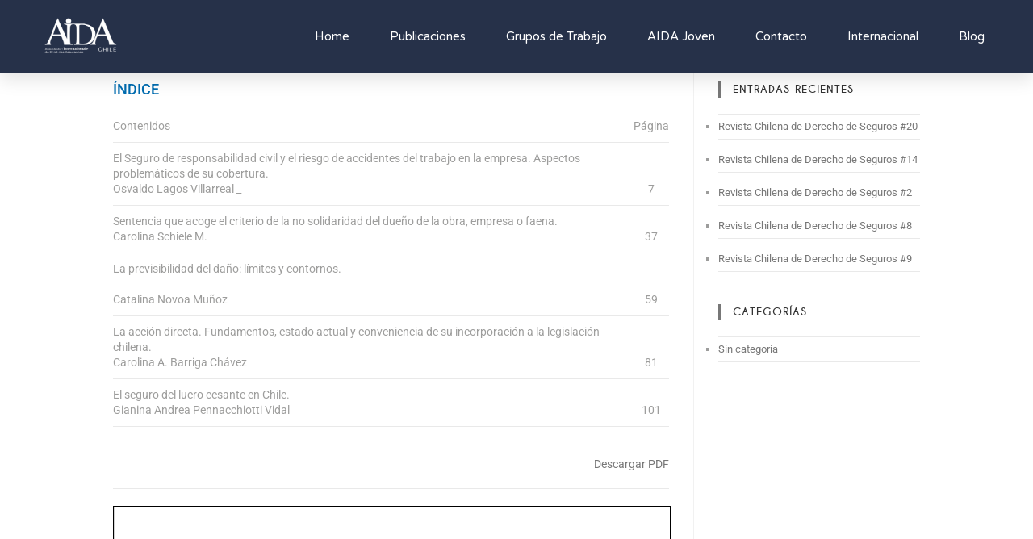

--- FILE ---
content_type: text/html; charset=UTF-8
request_url: http://aida-chile.cl/revista-chilena-de-derecho-de-seguros-20/
body_size: 62131
content:
 
<!DOCTYPE html>
<html class="html" lang="es" itemscope itemtype="http://schema.org/WebPage">
<head>
	<meta charset="UTF-8">
	<link rel="profile" href="http://gmpg.org/xfn/11">

	<title>Revista Chilena de Derecho de Seguros #20 &#8211; Aida-Chile</title>
<meta name='robots' content='max-image-preview:large' />
	<style>img:is([sizes="auto" i], [sizes^="auto," i]) { contain-intrinsic-size: 3000px 1500px }</style>
	<link rel="pingback" href="http://aida-chile.cl/xmlrpc.php">
<meta name="viewport" content="width=device-width, initial-scale=1"><link rel='dns-prefetch' href='//fonts.googleapis.com' />
<link rel="alternate" type="application/rss+xml" title="Aida-Chile &raquo; Feed" href="http://aida-chile.cl/feed/" />
<link rel="alternate" type="application/rss+xml" title="Aida-Chile &raquo; Feed de los comentarios" href="http://aida-chile.cl/comments/feed/" />
<link rel="alternate" type="application/rss+xml" title="Aida-Chile &raquo; Comentario Revista Chilena de Derecho de Seguros #20 del feed" href="http://aida-chile.cl/revista-chilena-de-derecho-de-seguros-20/feed/" />
<script type="text/javascript">
/* <![CDATA[ */
window._wpemojiSettings = {"baseUrl":"https:\/\/s.w.org\/images\/core\/emoji\/16.0.1\/72x72\/","ext":".png","svgUrl":"https:\/\/s.w.org\/images\/core\/emoji\/16.0.1\/svg\/","svgExt":".svg","source":{"concatemoji":"http:\/\/aida-chile.cl\/wp-includes\/js\/wp-emoji-release.min.js?ver=6.8.3"}};
/*! This file is auto-generated */
!function(s,n){var o,i,e;function c(e){try{var t={supportTests:e,timestamp:(new Date).valueOf()};sessionStorage.setItem(o,JSON.stringify(t))}catch(e){}}function p(e,t,n){e.clearRect(0,0,e.canvas.width,e.canvas.height),e.fillText(t,0,0);var t=new Uint32Array(e.getImageData(0,0,e.canvas.width,e.canvas.height).data),a=(e.clearRect(0,0,e.canvas.width,e.canvas.height),e.fillText(n,0,0),new Uint32Array(e.getImageData(0,0,e.canvas.width,e.canvas.height).data));return t.every(function(e,t){return e===a[t]})}function u(e,t){e.clearRect(0,0,e.canvas.width,e.canvas.height),e.fillText(t,0,0);for(var n=e.getImageData(16,16,1,1),a=0;a<n.data.length;a++)if(0!==n.data[a])return!1;return!0}function f(e,t,n,a){switch(t){case"flag":return n(e,"\ud83c\udff3\ufe0f\u200d\u26a7\ufe0f","\ud83c\udff3\ufe0f\u200b\u26a7\ufe0f")?!1:!n(e,"\ud83c\udde8\ud83c\uddf6","\ud83c\udde8\u200b\ud83c\uddf6")&&!n(e,"\ud83c\udff4\udb40\udc67\udb40\udc62\udb40\udc65\udb40\udc6e\udb40\udc67\udb40\udc7f","\ud83c\udff4\u200b\udb40\udc67\u200b\udb40\udc62\u200b\udb40\udc65\u200b\udb40\udc6e\u200b\udb40\udc67\u200b\udb40\udc7f");case"emoji":return!a(e,"\ud83e\udedf")}return!1}function g(e,t,n,a){var r="undefined"!=typeof WorkerGlobalScope&&self instanceof WorkerGlobalScope?new OffscreenCanvas(300,150):s.createElement("canvas"),o=r.getContext("2d",{willReadFrequently:!0}),i=(o.textBaseline="top",o.font="600 32px Arial",{});return e.forEach(function(e){i[e]=t(o,e,n,a)}),i}function t(e){var t=s.createElement("script");t.src=e,t.defer=!0,s.head.appendChild(t)}"undefined"!=typeof Promise&&(o="wpEmojiSettingsSupports",i=["flag","emoji"],n.supports={everything:!0,everythingExceptFlag:!0},e=new Promise(function(e){s.addEventListener("DOMContentLoaded",e,{once:!0})}),new Promise(function(t){var n=function(){try{var e=JSON.parse(sessionStorage.getItem(o));if("object"==typeof e&&"number"==typeof e.timestamp&&(new Date).valueOf()<e.timestamp+604800&&"object"==typeof e.supportTests)return e.supportTests}catch(e){}return null}();if(!n){if("undefined"!=typeof Worker&&"undefined"!=typeof OffscreenCanvas&&"undefined"!=typeof URL&&URL.createObjectURL&&"undefined"!=typeof Blob)try{var e="postMessage("+g.toString()+"("+[JSON.stringify(i),f.toString(),p.toString(),u.toString()].join(",")+"));",a=new Blob([e],{type:"text/javascript"}),r=new Worker(URL.createObjectURL(a),{name:"wpTestEmojiSupports"});return void(r.onmessage=function(e){c(n=e.data),r.terminate(),t(n)})}catch(e){}c(n=g(i,f,p,u))}t(n)}).then(function(e){for(var t in e)n.supports[t]=e[t],n.supports.everything=n.supports.everything&&n.supports[t],"flag"!==t&&(n.supports.everythingExceptFlag=n.supports.everythingExceptFlag&&n.supports[t]);n.supports.everythingExceptFlag=n.supports.everythingExceptFlag&&!n.supports.flag,n.DOMReady=!1,n.readyCallback=function(){n.DOMReady=!0}}).then(function(){return e}).then(function(){var e;n.supports.everything||(n.readyCallback(),(e=n.source||{}).concatemoji?t(e.concatemoji):e.wpemoji&&e.twemoji&&(t(e.twemoji),t(e.wpemoji)))}))}((window,document),window._wpemojiSettings);
/* ]]> */
</script>
<style id='wp-emoji-styles-inline-css' type='text/css'>

	img.wp-smiley, img.emoji {
		display: inline !important;
		border: none !important;
		box-shadow: none !important;
		height: 1em !important;
		width: 1em !important;
		margin: 0 0.07em !important;
		vertical-align: -0.1em !important;
		background: none !important;
		padding: 0 !important;
	}
</style>
<link rel='stylesheet' id='wp-block-library-css' href='http://aida-chile.cl/wp-includes/css/dist/block-library/style.min.css?ver=6.8.3' type='text/css' media='all' />
<style id='classic-theme-styles-inline-css' type='text/css'>
/*! This file is auto-generated */
.wp-block-button__link{color:#fff;background-color:#32373c;border-radius:9999px;box-shadow:none;text-decoration:none;padding:calc(.667em + 2px) calc(1.333em + 2px);font-size:1.125em}.wp-block-file__button{background:#32373c;color:#fff;text-decoration:none}
</style>
<style id='pdfemb-pdf-embedder-viewer-style-inline-css' type='text/css'>
.wp-block-pdfemb-pdf-embedder-viewer{max-width:none}

</style>
<style id='global-styles-inline-css' type='text/css'>
:root{--wp--preset--aspect-ratio--square: 1;--wp--preset--aspect-ratio--4-3: 4/3;--wp--preset--aspect-ratio--3-4: 3/4;--wp--preset--aspect-ratio--3-2: 3/2;--wp--preset--aspect-ratio--2-3: 2/3;--wp--preset--aspect-ratio--16-9: 16/9;--wp--preset--aspect-ratio--9-16: 9/16;--wp--preset--color--black: #000000;--wp--preset--color--cyan-bluish-gray: #abb8c3;--wp--preset--color--white: #ffffff;--wp--preset--color--pale-pink: #f78da7;--wp--preset--color--vivid-red: #cf2e2e;--wp--preset--color--luminous-vivid-orange: #ff6900;--wp--preset--color--luminous-vivid-amber: #fcb900;--wp--preset--color--light-green-cyan: #7bdcb5;--wp--preset--color--vivid-green-cyan: #00d084;--wp--preset--color--pale-cyan-blue: #8ed1fc;--wp--preset--color--vivid-cyan-blue: #0693e3;--wp--preset--color--vivid-purple: #9b51e0;--wp--preset--gradient--vivid-cyan-blue-to-vivid-purple: linear-gradient(135deg,rgba(6,147,227,1) 0%,rgb(155,81,224) 100%);--wp--preset--gradient--light-green-cyan-to-vivid-green-cyan: linear-gradient(135deg,rgb(122,220,180) 0%,rgb(0,208,130) 100%);--wp--preset--gradient--luminous-vivid-amber-to-luminous-vivid-orange: linear-gradient(135deg,rgba(252,185,0,1) 0%,rgba(255,105,0,1) 100%);--wp--preset--gradient--luminous-vivid-orange-to-vivid-red: linear-gradient(135deg,rgba(255,105,0,1) 0%,rgb(207,46,46) 100%);--wp--preset--gradient--very-light-gray-to-cyan-bluish-gray: linear-gradient(135deg,rgb(238,238,238) 0%,rgb(169,184,195) 100%);--wp--preset--gradient--cool-to-warm-spectrum: linear-gradient(135deg,rgb(74,234,220) 0%,rgb(151,120,209) 20%,rgb(207,42,186) 40%,rgb(238,44,130) 60%,rgb(251,105,98) 80%,rgb(254,248,76) 100%);--wp--preset--gradient--blush-light-purple: linear-gradient(135deg,rgb(255,206,236) 0%,rgb(152,150,240) 100%);--wp--preset--gradient--blush-bordeaux: linear-gradient(135deg,rgb(254,205,165) 0%,rgb(254,45,45) 50%,rgb(107,0,62) 100%);--wp--preset--gradient--luminous-dusk: linear-gradient(135deg,rgb(255,203,112) 0%,rgb(199,81,192) 50%,rgb(65,88,208) 100%);--wp--preset--gradient--pale-ocean: linear-gradient(135deg,rgb(255,245,203) 0%,rgb(182,227,212) 50%,rgb(51,167,181) 100%);--wp--preset--gradient--electric-grass: linear-gradient(135deg,rgb(202,248,128) 0%,rgb(113,206,126) 100%);--wp--preset--gradient--midnight: linear-gradient(135deg,rgb(2,3,129) 0%,rgb(40,116,252) 100%);--wp--preset--font-size--small: 13px;--wp--preset--font-size--medium: 20px;--wp--preset--font-size--large: 36px;--wp--preset--font-size--x-large: 42px;--wp--preset--spacing--20: 0.44rem;--wp--preset--spacing--30: 0.67rem;--wp--preset--spacing--40: 1rem;--wp--preset--spacing--50: 1.5rem;--wp--preset--spacing--60: 2.25rem;--wp--preset--spacing--70: 3.38rem;--wp--preset--spacing--80: 5.06rem;--wp--preset--shadow--natural: 6px 6px 9px rgba(0, 0, 0, 0.2);--wp--preset--shadow--deep: 12px 12px 50px rgba(0, 0, 0, 0.4);--wp--preset--shadow--sharp: 6px 6px 0px rgba(0, 0, 0, 0.2);--wp--preset--shadow--outlined: 6px 6px 0px -3px rgba(255, 255, 255, 1), 6px 6px rgba(0, 0, 0, 1);--wp--preset--shadow--crisp: 6px 6px 0px rgba(0, 0, 0, 1);}:where(.is-layout-flex){gap: 0.5em;}:where(.is-layout-grid){gap: 0.5em;}body .is-layout-flex{display: flex;}.is-layout-flex{flex-wrap: wrap;align-items: center;}.is-layout-flex > :is(*, div){margin: 0;}body .is-layout-grid{display: grid;}.is-layout-grid > :is(*, div){margin: 0;}:where(.wp-block-columns.is-layout-flex){gap: 2em;}:where(.wp-block-columns.is-layout-grid){gap: 2em;}:where(.wp-block-post-template.is-layout-flex){gap: 1.25em;}:where(.wp-block-post-template.is-layout-grid){gap: 1.25em;}.has-black-color{color: var(--wp--preset--color--black) !important;}.has-cyan-bluish-gray-color{color: var(--wp--preset--color--cyan-bluish-gray) !important;}.has-white-color{color: var(--wp--preset--color--white) !important;}.has-pale-pink-color{color: var(--wp--preset--color--pale-pink) !important;}.has-vivid-red-color{color: var(--wp--preset--color--vivid-red) !important;}.has-luminous-vivid-orange-color{color: var(--wp--preset--color--luminous-vivid-orange) !important;}.has-luminous-vivid-amber-color{color: var(--wp--preset--color--luminous-vivid-amber) !important;}.has-light-green-cyan-color{color: var(--wp--preset--color--light-green-cyan) !important;}.has-vivid-green-cyan-color{color: var(--wp--preset--color--vivid-green-cyan) !important;}.has-pale-cyan-blue-color{color: var(--wp--preset--color--pale-cyan-blue) !important;}.has-vivid-cyan-blue-color{color: var(--wp--preset--color--vivid-cyan-blue) !important;}.has-vivid-purple-color{color: var(--wp--preset--color--vivid-purple) !important;}.has-black-background-color{background-color: var(--wp--preset--color--black) !important;}.has-cyan-bluish-gray-background-color{background-color: var(--wp--preset--color--cyan-bluish-gray) !important;}.has-white-background-color{background-color: var(--wp--preset--color--white) !important;}.has-pale-pink-background-color{background-color: var(--wp--preset--color--pale-pink) !important;}.has-vivid-red-background-color{background-color: var(--wp--preset--color--vivid-red) !important;}.has-luminous-vivid-orange-background-color{background-color: var(--wp--preset--color--luminous-vivid-orange) !important;}.has-luminous-vivid-amber-background-color{background-color: var(--wp--preset--color--luminous-vivid-amber) !important;}.has-light-green-cyan-background-color{background-color: var(--wp--preset--color--light-green-cyan) !important;}.has-vivid-green-cyan-background-color{background-color: var(--wp--preset--color--vivid-green-cyan) !important;}.has-pale-cyan-blue-background-color{background-color: var(--wp--preset--color--pale-cyan-blue) !important;}.has-vivid-cyan-blue-background-color{background-color: var(--wp--preset--color--vivid-cyan-blue) !important;}.has-vivid-purple-background-color{background-color: var(--wp--preset--color--vivid-purple) !important;}.has-black-border-color{border-color: var(--wp--preset--color--black) !important;}.has-cyan-bluish-gray-border-color{border-color: var(--wp--preset--color--cyan-bluish-gray) !important;}.has-white-border-color{border-color: var(--wp--preset--color--white) !important;}.has-pale-pink-border-color{border-color: var(--wp--preset--color--pale-pink) !important;}.has-vivid-red-border-color{border-color: var(--wp--preset--color--vivid-red) !important;}.has-luminous-vivid-orange-border-color{border-color: var(--wp--preset--color--luminous-vivid-orange) !important;}.has-luminous-vivid-amber-border-color{border-color: var(--wp--preset--color--luminous-vivid-amber) !important;}.has-light-green-cyan-border-color{border-color: var(--wp--preset--color--light-green-cyan) !important;}.has-vivid-green-cyan-border-color{border-color: var(--wp--preset--color--vivid-green-cyan) !important;}.has-pale-cyan-blue-border-color{border-color: var(--wp--preset--color--pale-cyan-blue) !important;}.has-vivid-cyan-blue-border-color{border-color: var(--wp--preset--color--vivid-cyan-blue) !important;}.has-vivid-purple-border-color{border-color: var(--wp--preset--color--vivid-purple) !important;}.has-vivid-cyan-blue-to-vivid-purple-gradient-background{background: var(--wp--preset--gradient--vivid-cyan-blue-to-vivid-purple) !important;}.has-light-green-cyan-to-vivid-green-cyan-gradient-background{background: var(--wp--preset--gradient--light-green-cyan-to-vivid-green-cyan) !important;}.has-luminous-vivid-amber-to-luminous-vivid-orange-gradient-background{background: var(--wp--preset--gradient--luminous-vivid-amber-to-luminous-vivid-orange) !important;}.has-luminous-vivid-orange-to-vivid-red-gradient-background{background: var(--wp--preset--gradient--luminous-vivid-orange-to-vivid-red) !important;}.has-very-light-gray-to-cyan-bluish-gray-gradient-background{background: var(--wp--preset--gradient--very-light-gray-to-cyan-bluish-gray) !important;}.has-cool-to-warm-spectrum-gradient-background{background: var(--wp--preset--gradient--cool-to-warm-spectrum) !important;}.has-blush-light-purple-gradient-background{background: var(--wp--preset--gradient--blush-light-purple) !important;}.has-blush-bordeaux-gradient-background{background: var(--wp--preset--gradient--blush-bordeaux) !important;}.has-luminous-dusk-gradient-background{background: var(--wp--preset--gradient--luminous-dusk) !important;}.has-pale-ocean-gradient-background{background: var(--wp--preset--gradient--pale-ocean) !important;}.has-electric-grass-gradient-background{background: var(--wp--preset--gradient--electric-grass) !important;}.has-midnight-gradient-background{background: var(--wp--preset--gradient--midnight) !important;}.has-small-font-size{font-size: var(--wp--preset--font-size--small) !important;}.has-medium-font-size{font-size: var(--wp--preset--font-size--medium) !important;}.has-large-font-size{font-size: var(--wp--preset--font-size--large) !important;}.has-x-large-font-size{font-size: var(--wp--preset--font-size--x-large) !important;}
:where(.wp-block-post-template.is-layout-flex){gap: 1.25em;}:where(.wp-block-post-template.is-layout-grid){gap: 1.25em;}
:where(.wp-block-columns.is-layout-flex){gap: 2em;}:where(.wp-block-columns.is-layout-grid){gap: 2em;}
:root :where(.wp-block-pullquote){font-size: 1.5em;line-height: 1.6;}
</style>
<link rel='stylesheet' id='contact-form-7-css' href='http://aida-chile.cl/wp-content/plugins/contact-form-7/includes/css/styles.css?ver=6.0.6' type='text/css' media='all' />
<link rel='stylesheet' id='font-awesome-css' href='http://aida-chile.cl/wp-content/themes/oceanwp/assets/css/third/font-awesome.min.css?ver=4.7.0' type='text/css' media='all' />
<link rel='stylesheet' id='wpos-slick-style-css' href='http://aida-chile.cl/wp-content/plugins/wp-slick-slider-and-image-carousel/assets/css/slick.css?ver=3.7.6' type='text/css' media='all' />
<link rel='stylesheet' id='wpsisac-public-style-css' href='http://aida-chile.cl/wp-content/plugins/wp-slick-slider-and-image-carousel/assets/css/wpsisac-public.css?ver=3.7.6' type='text/css' media='all' />
<link rel='stylesheet' id='oceanwp-style-css' href='http://aida-chile.cl/wp-content/themes/oceanwp/assets/css/style.min.css?ver=1.0' type='text/css' media='all' />
<link rel='stylesheet' id='child-style-css' href='http://aida-chile.cl/wp-content/themes/oceanwp-child-theme-master/style.css?ver=6.8.3' type='text/css' media='all' />
<link rel='stylesheet' id='simple-line-icons-css' href='http://aida-chile.cl/wp-content/themes/oceanwp/assets/css/third/simple-line-icons.min.css?ver=2.4.0' type='text/css' media='all' />
<link rel='stylesheet' id='magnific-popup-css' href='http://aida-chile.cl/wp-content/themes/oceanwp/assets/css/third/magnific-popup.min.css?ver=1.0.0' type='text/css' media='all' />
<link rel='stylesheet' id='slick-css' href='http://aida-chile.cl/wp-content/themes/oceanwp/assets/css/third/slick.min.css?ver=1.6.0' type='text/css' media='all' />
<link rel='stylesheet' id='oceanwp-google-font-roboto-css' href='//fonts.googleapis.com/css?family=Roboto%3A100%2C200%2C300%2C400%2C500%2C600%2C700%2C800%2C900%2C100i%2C200i%2C300i%2C400i%2C500i%2C600i%2C700i%2C800i%2C900i&#038;subset=latin&#038;ver=6.8.3' type='text/css' media='all' />
<link rel='stylesheet' id='elementor-frontend-css' href='http://aida-chile.cl/wp-content/plugins/elementor/assets/css/frontend.min.css?ver=3.33.1' type='text/css' media='all' />
<link rel='stylesheet' id='widget-image-css' href='http://aida-chile.cl/wp-content/plugins/elementor/assets/css/widget-image.min.css?ver=3.33.1' type='text/css' media='all' />
<link rel='stylesheet' id='widget-nav-menu-css' href='http://aida-chile.cl/wp-content/plugins/elementor-pro/assets/css/widget-nav-menu.min.css?ver=3.33.1' type='text/css' media='all' />
<link rel='stylesheet' id='e-sticky-css' href='http://aida-chile.cl/wp-content/plugins/elementor-pro/assets/css/modules/sticky.min.css?ver=3.33.1' type='text/css' media='all' />
<link rel='stylesheet' id='widget-heading-css' href='http://aida-chile.cl/wp-content/plugins/elementor/assets/css/widget-heading.min.css?ver=3.33.1' type='text/css' media='all' />
<link rel='stylesheet' id='widget-icon-list-css' href='http://aida-chile.cl/wp-content/plugins/elementor/assets/css/widget-icon-list.min.css?ver=3.33.1' type='text/css' media='all' />
<link rel='stylesheet' id='e-motion-fx-css' href='http://aida-chile.cl/wp-content/plugins/elementor-pro/assets/css/modules/motion-fx.min.css?ver=3.33.1' type='text/css' media='all' />
<link rel='stylesheet' id='elementor-icons-css' href='http://aida-chile.cl/wp-content/plugins/elementor/assets/lib/eicons/css/elementor-icons.min.css?ver=5.44.0' type='text/css' media='all' />
<link rel='stylesheet' id='elementor-post-447-css' href='http://aida-chile.cl/wp-content/uploads/elementor/css/post-447.css?ver=1764734065' type='text/css' media='all' />
<link rel='stylesheet' id='elementor-post-1146-css' href='http://aida-chile.cl/wp-content/uploads/elementor/css/post-1146.css?ver=1764734065' type='text/css' media='all' />
<link rel='stylesheet' id='elementor-post-1117-css' href='http://aida-chile.cl/wp-content/uploads/elementor/css/post-1117.css?ver=1764734065' type='text/css' media='all' />
<link rel='stylesheet' id='elementor-gf-local-roboto-css' href='http://aida-chile.cl/wp-content/uploads/elementor/google-fonts/css/roboto.css?ver=1750272619' type='text/css' media='all' />
<link rel='stylesheet' id='elementor-gf-local-robotoslab-css' href='http://aida-chile.cl/wp-content/uploads/elementor/google-fonts/css/robotoslab.css?ver=1750272624' type='text/css' media='all' />
<link rel='stylesheet' id='elementor-gf-varelaround-css' href='https://fonts.googleapis.com/css?family=Varela+Round:100,100italic,200,200italic,300,300italic,400,400italic,500,500italic,600,600italic,700,700italic,800,800italic,900,900italic&#038;display=auto' type='text/css' media='all' />
<link rel='stylesheet' id='elementor-gf-montserrat-css' href='https://fonts.googleapis.com/css?family=Montserrat:100,100italic,200,200italic,300,300italic,400,400italic,500,500italic,600,600italic,700,700italic,800,800italic,900,900italic&#038;display=auto' type='text/css' media='all' />
<link rel='stylesheet' id='elementor-icons-shared-0-css' href='http://aida-chile.cl/wp-content/plugins/elementor/assets/lib/font-awesome/css/fontawesome.min.css?ver=5.15.3' type='text/css' media='all' />
<link rel='stylesheet' id='elementor-icons-fa-solid-css' href='http://aida-chile.cl/wp-content/plugins/elementor/assets/lib/font-awesome/css/solid.min.css?ver=5.15.3' type='text/css' media='all' />
<link rel='stylesheet' id='elementor-icons-fa-regular-css' href='http://aida-chile.cl/wp-content/plugins/elementor/assets/lib/font-awesome/css/regular.min.css?ver=5.15.3' type='text/css' media='all' />
<link rel='stylesheet' id='elementor-icons-fa-brands-css' href='http://aida-chile.cl/wp-content/plugins/elementor/assets/lib/font-awesome/css/brands.min.css?ver=5.15.3' type='text/css' media='all' />
<script type="text/javascript" src="http://aida-chile.cl/wp-includes/js/jquery/jquery.min.js?ver=3.7.1" id="jquery-core-js"></script>
<script type="text/javascript" src="http://aida-chile.cl/wp-includes/js/jquery/jquery-migrate.min.js?ver=3.4.1" id="jquery-migrate-js"></script>
<script type="text/javascript" src="http://aida-chile.cl/wp-content/plugins/elementor-pro/assets/js/page-transitions.min.js?ver=3.33.1" id="page-transitions-js"></script>
<link rel="https://api.w.org/" href="http://aida-chile.cl/wp-json/" /><link rel="alternate" title="JSON" type="application/json" href="http://aida-chile.cl/wp-json/wp/v2/posts/196" /><link rel="EditURI" type="application/rsd+xml" title="RSD" href="http://aida-chile.cl/xmlrpc.php?rsd" />
<meta name="generator" content="WordPress 6.8.3" />
<link rel="canonical" href="http://aida-chile.cl/revista-chilena-de-derecho-de-seguros-20/" />
<link rel='shortlink' href='http://aida-chile.cl/?p=196' />
<link rel="alternate" title="oEmbed (JSON)" type="application/json+oembed" href="http://aida-chile.cl/wp-json/oembed/1.0/embed?url=http%3A%2F%2Faida-chile.cl%2Frevista-chilena-de-derecho-de-seguros-20%2F" />
<link rel="alternate" title="oEmbed (XML)" type="text/xml+oembed" href="http://aida-chile.cl/wp-json/oembed/1.0/embed?url=http%3A%2F%2Faida-chile.cl%2Frevista-chilena-de-derecho-de-seguros-20%2F&#038;format=xml" />
<style data-context="foundation-flickity-css">/*! Flickity v2.0.2
http://flickity.metafizzy.co
---------------------------------------------- */.flickity-enabled{position:relative}.flickity-enabled:focus{outline:0}.flickity-viewport{overflow:hidden;position:relative;height:100%}.flickity-slider{position:absolute;width:100%;height:100%}.flickity-enabled.is-draggable{-webkit-tap-highlight-color:transparent;tap-highlight-color:transparent;-webkit-user-select:none;-moz-user-select:none;-ms-user-select:none;user-select:none}.flickity-enabled.is-draggable .flickity-viewport{cursor:move;cursor:-webkit-grab;cursor:grab}.flickity-enabled.is-draggable .flickity-viewport.is-pointer-down{cursor:-webkit-grabbing;cursor:grabbing}.flickity-prev-next-button{position:absolute;top:50%;width:44px;height:44px;border:none;border-radius:50%;background:#fff;background:hsla(0,0%,100%,.75);cursor:pointer;-webkit-transform:translateY(-50%);transform:translateY(-50%)}.flickity-prev-next-button:hover{background:#fff}.flickity-prev-next-button:focus{outline:0;box-shadow:0 0 0 5px #09f}.flickity-prev-next-button:active{opacity:.6}.flickity-prev-next-button.previous{left:10px}.flickity-prev-next-button.next{right:10px}.flickity-rtl .flickity-prev-next-button.previous{left:auto;right:10px}.flickity-rtl .flickity-prev-next-button.next{right:auto;left:10px}.flickity-prev-next-button:disabled{opacity:.3;cursor:auto}.flickity-prev-next-button svg{position:absolute;left:20%;top:20%;width:60%;height:60%}.flickity-prev-next-button .arrow{fill:#333}.flickity-page-dots{position:absolute;width:100%;bottom:-25px;padding:0;margin:0;list-style:none;text-align:center;line-height:1}.flickity-rtl .flickity-page-dots{direction:rtl}.flickity-page-dots .dot{display:inline-block;width:10px;height:10px;margin:0 8px;background:#333;border-radius:50%;opacity:.25;cursor:pointer}.flickity-page-dots .dot.is-selected{opacity:1}</style><style data-context="foundation-slideout-css">.slideout-menu{position:fixed;left:0;top:0;bottom:0;right:auto;z-index:0;width:256px;overflow-y:auto;-webkit-overflow-scrolling:touch;display:none}.slideout-menu.pushit-right{left:auto;right:0}.slideout-panel{position:relative;z-index:1;will-change:transform}.slideout-open,.slideout-open .slideout-panel,.slideout-open body{overflow:hidden}.slideout-open .slideout-menu{display:block}.pushit{display:none}</style><meta name="generator" content="Elementor 3.33.1; features: additional_custom_breakpoints; settings: css_print_method-external, google_font-enabled, font_display-auto">
<style type="text/css">.recentcomments a{display:inline !important;padding:0 !important;margin:0 !important;}</style><meta name="generator" content="Powered by WPBakery Page Builder - drag and drop page builder for WordPress."/>
<!--[if lte IE 9]><link rel="stylesheet" type="text/css" href="http://aida-chile.cl/wp-content/plugins/js_composer/assets/css/vc_lte_ie9.min.css" media="screen"><![endif]-->			<style>
				.e-con.e-parent:nth-of-type(n+4):not(.e-lazyloaded):not(.e-no-lazyload),
				.e-con.e-parent:nth-of-type(n+4):not(.e-lazyloaded):not(.e-no-lazyload) * {
					background-image: none !important;
				}
				@media screen and (max-height: 1024px) {
					.e-con.e-parent:nth-of-type(n+3):not(.e-lazyloaded):not(.e-no-lazyload),
					.e-con.e-parent:nth-of-type(n+3):not(.e-lazyloaded):not(.e-no-lazyload) * {
						background-image: none !important;
					}
				}
				@media screen and (max-height: 640px) {
					.e-con.e-parent:nth-of-type(n+2):not(.e-lazyloaded):not(.e-no-lazyload),
					.e-con.e-parent:nth-of-type(n+2):not(.e-lazyloaded):not(.e-no-lazyload) * {
						background-image: none !important;
					}
				}
			</style>
			<link rel="icon" href="http://aida-chile.cl/wp-content/uploads/2018/10/cropped-fav-32x32.png" sizes="32x32" />
<link rel="icon" href="http://aida-chile.cl/wp-content/uploads/2018/10/cropped-fav-192x192.png" sizes="192x192" />
<link rel="apple-touch-icon" href="http://aida-chile.cl/wp-content/uploads/2018/10/cropped-fav-180x180.png" />
<meta name="msapplication-TileImage" content="http://aida-chile.cl/wp-content/uploads/2018/10/cropped-fav-270x270.png" />
<style>.ios7.web-app-mode.has-fixed header{ background-color: rgba(3,122,221,.88);}</style>		<style type="text/css" id="wp-custom-css">
			.indice tr td:last-child{vertical-align:bottom;text-align:center}.single-post .single-post-title{font-size:25px !important}.widget_recent_comments,.widget_archive,.widget_meta{display:none}.vc_slide{max-width:100%}p strong{color:#e41728;font-family:Roboto}#site-navigation-wrap .dropdown-menu >li >a{padding:0 8px !important}#site-header-inner{width:1200px}		</style>
		<noscript><style type="text/css"> .wpb_animate_when_almost_visible { opacity: 1; }</style></noscript><!-- OceanWP CSS -->
<style type="text/css">
/* General CSS */a:hover,a.light:hover,.theme-heading .text::before,#top-bar-content >a:hover,#top-bar-social li.oceanwp-email a:hover,#site-navigation-wrap .dropdown-menu >li >a:hover,#site-header.medium-header #medium-searchform button:hover,.oceanwp-mobile-menu-icon a:hover,.blog-entry.post .blog-entry-header .entry-title a:hover,.blog-entry.post .blog-entry-readmore a:hover,.blog-entry.thumbnail-entry .blog-entry-category a,ul.meta li a:hover,.dropcap,.single nav.post-navigation .nav-links .title,body .related-post-title a:hover,body #wp-calendar caption,body .contact-info-widget.default i,body .contact-info-widget.big-icons i,body .custom-links-widget .oceanwp-custom-links li a:hover,body .custom-links-widget .oceanwp-custom-links li a:hover:before,body .posts-thumbnails-widget li a:hover,body .social-widget li.oceanwp-email a:hover,.comment-author .comment-meta .comment-reply-link,#respond #cancel-comment-reply-link:hover,#footer-widgets .footer-box a:hover,#footer-bottom a:hover,#footer-bottom #footer-bottom-menu a:hover,.sidr a:hover,.sidr-class-dropdown-toggle:hover,.sidr-class-menu-item-has-children.active >a,.sidr-class-menu-item-has-children.active >a >.sidr-class-dropdown-toggle,input[type=checkbox]:checked:before{color:#777777}input[type="button"],input[type="reset"],input[type="submit"],button[type="submit"],.button,#site-navigation-wrap .dropdown-menu >li.btn >a >span,.thumbnail:hover i,.post-quote-content,.omw-modal .omw-close-modal,body .contact-info-widget.big-icons li:hover i,body div.wpforms-container-full .wpforms-form input[type=submit],body div.wpforms-container-full .wpforms-form button[type=submit],body div.wpforms-container-full .wpforms-form .wpforms-page-button{background-color:#777777}.widget-title{border-color:#777777}blockquote{border-color:#777777}#searchform-dropdown{border-color:#777777}.dropdown-menu .sub-menu{border-color:#777777}.blog-entry.large-entry .blog-entry-readmore a:hover{border-color:#777777}.oceanwp-newsletter-form-wrap input[type="email"]:focus{border-color:#777777}.social-widget li.oceanwp-email a:hover{border-color:#777777}#respond #cancel-comment-reply-link:hover{border-color:#777777}body .contact-info-widget.big-icons li:hover i{border-color:#777777}#footer-widgets .oceanwp-newsletter-form-wrap input[type="email"]:focus{border-color:#777777}input[type="button"]:hover,input[type="reset"]:hover,input[type="submit"]:hover,button[type="submit"]:hover,input[type="button"]:focus,input[type="reset"]:focus,input[type="submit"]:focus,button[type="submit"]:focus,.button:hover,#site-navigation-wrap .dropdown-menu >li.btn >a:hover >span,.post-quote-author,.omw-modal .omw-close-modal:hover,body div.wpforms-container-full .wpforms-form input[type=submit]:hover,body div.wpforms-container-full .wpforms-form button[type=submit]:hover,body div.wpforms-container-full .wpforms-form .wpforms-page-button:hover{background-color:#006cb0}body{background-position:center center}body{background-attachment:fixed}body{background-repeat:no-repeat}body{background-size:contain}a{color:#777777}a:hover{color:#006cb0}.container{width:1000px}#scroll-top:hover{background-color:rgba(0,108,176,0.89)}/* Header CSS */#site-logo #site-logo-inner,.oceanwp-social-menu .social-menu-inner,#site-header.full_screen-header .menu-bar-inner,.after-header-content .after-header-content-inner{height:82px}#site-navigation-wrap .dropdown-menu >li >a,.oceanwp-mobile-menu-icon a,.after-header-content-inner >a{line-height:82px}#site-header.has-header-media .overlay-header-media{background-color:#ffffff}#site-header #site-logo #site-logo-inner a img,#site-header.center-header #site-navigation-wrap .middle-site-logo a img{max-height:60px}#site-navigation-wrap .dropdown-menu >li >a{padding:0 12px}#site-navigation-wrap .dropdown-menu >li >a,.oceanwp-mobile-menu-icon a,#searchform-header-replace-close{color:#777777}#site-navigation-wrap .dropdown-menu >li >a:hover,.oceanwp-mobile-menu-icon a:hover,#searchform-header-replace-close:hover{color:#2b2b4c}#site-navigation-wrap .dropdown-menu >.current-menu-item >a,#site-navigation-wrap .dropdown-menu >.current-menu-ancestor >a,#site-navigation-wrap .dropdown-menu >.current-menu-item >a:hover,#site-navigation-wrap .dropdown-menu >.current-menu-ancestor >a:hover{color:#2b2b4c}/* Footer Bottom CSS */#footer-bottom,#footer-bottom p{color:#555555}/* Typography CSS */body{font-family:Roboto;font-weight:400;color:#9d9d9c;line-height:1.4}h1,h2,h3,h4,h5,h6,.theme-heading,.widget-title,.oceanwp-widget-recent-posts-title,.comment-reply-title,.entry-title,.sidebar-box .widget-title{font-weight:400;line-height:1.6}h1{font-family:Roboto;font-weight:600;font-size:25px;color:#2b2b4c;text-transform:uppercase}h3{font-family:Roboto;font-weight:500}h4{font-size:16px}#site-navigation-wrap .dropdown-menu >li >a,#site-header.full_screen-header .fs-dropdown-menu >li >a,#site-header.top-header #site-navigation-wrap .dropdown-menu >li >a,#site-header.center-header #site-navigation-wrap .dropdown-menu >li >a,#site-header.medium-header #site-navigation-wrap .dropdown-menu >li >a,.oceanwp-mobile-menu-icon a{font-family:Roboto;font-weight:500;font-size:15px;text-transform:uppercase}
</style></head>

<body class="wp-singular post-template-default single single-post postid-196 single-format-standard wp-custom-logo wp-theme-oceanwp wp-child-theme-oceanwp-child-theme-master oceanwp-theme dropdown-mobile default-breakpoint has-sidebar content-right-sidebar post-in-category-sin-categoria page-header-disabled has-breadcrumbs wpb-js-composer js-comp-ver-5.4.7 vc_responsive elementor-default elementor-kit-447">

	
	<div id="outer-wrap" class="site clr">

		
		<div id="wrap" class="clr">

			
			
<header id="site-header" class="clr" data-height="82" itemscope="itemscope" itemtype="http://schema.org/WPHeader">

			<header data-elementor-type="header" data-elementor-id="1146" class="elementor elementor-1146 elementor-location-header" data-elementor-post-type="elementor_library">
					<section class="elementor-section elementor-top-section elementor-element elementor-element-23a63023 elementor-section-height-min-height elementor-section-boxed elementor-section-height-default elementor-section-items-middle" data-id="23a63023" data-element_type="section" data-settings="{&quot;background_background&quot;:&quot;classic&quot;,&quot;sticky&quot;:&quot;top&quot;,&quot;sticky_on&quot;:[&quot;desktop&quot;,&quot;tablet&quot;,&quot;mobile&quot;],&quot;sticky_offset&quot;:0,&quot;sticky_effects_offset&quot;:0,&quot;sticky_anchor_link_offset&quot;:0}">
						<div class="elementor-container elementor-column-gap-default">
					<div class="elementor-column elementor-col-50 elementor-top-column elementor-element elementor-element-3d9b9229" data-id="3d9b9229" data-element_type="column">
			<div class="elementor-widget-wrap elementor-element-populated">
						<div class="elementor-element elementor-element-5492b38e elementor-widget elementor-widget-image" data-id="5492b38e" data-element_type="widget" data-widget_type="image.default">
				<div class="elementor-widget-container">
																<a href="http://aida-chile.cl">
							<img fetchpriority="high" width="600" height="400" src="http://aida-chile.cl/wp-content/uploads/2025/11/14-2.png" class="attachment-full size-full wp-image-1181" alt="" srcset="http://aida-chile.cl/wp-content/uploads/2025/11/14-2.png 600w, http://aida-chile.cl/wp-content/uploads/2025/11/14-2-300x200.png 300w" sizes="(max-width: 600px) 100vw, 600px" />								</a>
															</div>
				</div>
					</div>
		</div>
				<div class="elementor-column elementor-col-50 elementor-top-column elementor-element elementor-element-61726722" data-id="61726722" data-element_type="column">
			<div class="elementor-widget-wrap elementor-element-populated">
						<div class="elementor-element elementor-element-661da950 elementor-nav-menu__align-end elementor-nav-menu--stretch elementor-nav-menu__text-align-center elementor-nav-menu--dropdown-tablet elementor-nav-menu--toggle elementor-nav-menu--burger elementor-widget elementor-widget-nav-menu" data-id="661da950" data-element_type="widget" data-settings="{&quot;full_width&quot;:&quot;stretch&quot;,&quot;submenu_icon&quot;:{&quot;value&quot;:&quot;&lt;i class=\&quot;fas fa-chevron-down\&quot; aria-hidden=\&quot;true\&quot;&gt;&lt;\/i&gt;&quot;,&quot;library&quot;:&quot;fa-solid&quot;},&quot;layout&quot;:&quot;horizontal&quot;,&quot;toggle&quot;:&quot;burger&quot;}" data-widget_type="nav-menu.default">
				<div class="elementor-widget-container">
								<nav aria-label="Menu" class="elementor-nav-menu--main elementor-nav-menu__container elementor-nav-menu--layout-horizontal e--pointer-underline e--animation-drop-out">
				<ul id="menu-1-661da950" class="elementor-nav-menu"><li class="menu-item menu-item-type-post_type menu-item-object-page menu-item-home menu-item-1029"><a href="http://aida-chile.cl/" class="elementor-item">Home</a></li>
<li class="menu-item menu-item-type-post_type menu-item-object-page menu-item-1041"><a href="http://aida-chile.cl/publicaciones-2/" class="elementor-item">Publicaciones</a></li>
<li class="menu-item menu-item-type-post_type menu-item-object-page menu-item-1031"><a href="http://aida-chile.cl/grupos-de-trabajo/" class="elementor-item">Grupos de Trabajo</a></li>
<li class="menu-item menu-item-type-post_type menu-item-object-page menu-item-1032"><a href="http://aida-chile.cl/aidajoven/" class="elementor-item">AIDA Joven</a></li>
<li class="menu-item menu-item-type-post_type menu-item-object-page menu-item-1033"><a href="http://aida-chile.cl/contacto/" class="elementor-item">Contacto</a></li>
<li class="menu-item menu-item-type-post_type menu-item-object-page menu-item-1141"><a href="http://aida-chile.cl/internacional-elementor/" class="elementor-item">Internacional</a></li>
<li class="menu-item menu-item-type-post_type menu-item-object-page menu-item-1218"><a href="http://aida-chile.cl/blog/" class="elementor-item">Blog</a></li>
</ul>			</nav>
					<div class="elementor-menu-toggle" role="button" tabindex="0" aria-label="Alternar menú" aria-expanded="false">
			<i aria-hidden="true" role="presentation" class="elementor-menu-toggle__icon--open eicon-menu-bar"></i><i aria-hidden="true" role="presentation" class="elementor-menu-toggle__icon--close eicon-close"></i>		</div>
					<nav class="elementor-nav-menu--dropdown elementor-nav-menu__container" aria-hidden="true">
				<ul id="menu-2-661da950" class="elementor-nav-menu"><li class="menu-item menu-item-type-post_type menu-item-object-page menu-item-home menu-item-1029"><a href="http://aida-chile.cl/" class="elementor-item" tabindex="-1">Home</a></li>
<li class="menu-item menu-item-type-post_type menu-item-object-page menu-item-1041"><a href="http://aida-chile.cl/publicaciones-2/" class="elementor-item" tabindex="-1">Publicaciones</a></li>
<li class="menu-item menu-item-type-post_type menu-item-object-page menu-item-1031"><a href="http://aida-chile.cl/grupos-de-trabajo/" class="elementor-item" tabindex="-1">Grupos de Trabajo</a></li>
<li class="menu-item menu-item-type-post_type menu-item-object-page menu-item-1032"><a href="http://aida-chile.cl/aidajoven/" class="elementor-item" tabindex="-1">AIDA Joven</a></li>
<li class="menu-item menu-item-type-post_type menu-item-object-page menu-item-1033"><a href="http://aida-chile.cl/contacto/" class="elementor-item" tabindex="-1">Contacto</a></li>
<li class="menu-item menu-item-type-post_type menu-item-object-page menu-item-1141"><a href="http://aida-chile.cl/internacional-elementor/" class="elementor-item" tabindex="-1">Internacional</a></li>
<li class="menu-item menu-item-type-post_type menu-item-object-page menu-item-1218"><a href="http://aida-chile.cl/blog/" class="elementor-item" tabindex="-1">Blog</a></li>
</ul>			</nav>
						</div>
				</div>
					</div>
		</div>
					</div>
		</section>
				</header>
		
</header><!-- #site-header -->


						
			<main id="main" class="site-main clr" >

				
	
	<div id="content-wrap" class="container clr">

		
		<div id="primary" class="content-area clr">

			
			<div id="content" class="site-content clr">

				
				
<article id="post-196">

	

<header class="entry-header clr">
	<h4 class="single-post-title entry-title" itemprop="headline">Revista Chilena de Derecho de Seguros #20</h4><!-- .single-post-title -->
</header><!-- .entry-header -->



<div class="entry-content clr" itemprop="text">
	<h3>ÍNDICE</h3>
<table class="indice">
<tbody>
<tr>
<td>Contenidos</td>
<td>Página</td>
</tr>
<tr>
<td>El Seguro de responsabilidad civil y el riesgo de accidentes del trabajo en la empresa. Aspectos problemáticos de su cobertura.<br />
Osvaldo Lagos Villarreal _</td>
<td>7</td>
</tr>
<tr>
<td>Sentencia que acoge el criterio de la no solidaridad del dueño de la obra, empresa o faena. <br />
Carolina Schiele M. </td>
<td>37</td>
</tr>
<tr>
<td>La previsibilidad del daño: límites y contornos.<br /> <br />
Catalina Novoa Muñoz</td>
<td>59</td>
</tr>
<tr>
<td>La acción directa. Fundamentos, estado actual y conveniencia de su incorporación a la legislación chilena. <br />
Carolina A. Barriga Chávez</td>
<td>81</td>
</tr>
<tr>
<td>El seguro del lucro cesante en Chile. <br />
Gianina Andrea Pennacchiotti Vidal</td>
<td>101</td>
</tr>
</tbody>
</table>
<p style="text-align: right;"><a title="REVISTA SEGURO 21" href="http://aida-chile.cl/wp-content/uploads/2018/11/REVISTA-Dº-SEGUROS-Nº-20.pdf" target="_blank" rel="noopener">Descargar PDF</a></p>
<hr />
<a href="http://aida-chile.cl/wp-content/uploads/2018/11/REVISTA-Dº-SEGUROS-Nº-20.pdf" class="pdfemb-viewer" style="" data-width="max" data-height="max" data-toolbar="bottom" data-toolbar-fixed="off">REVISTA Dº SEGUROS Nº 20</a>
</div><!-- .entry -->

<div class="post-tags clr">
	</div>



</article>
				
			</div><!-- #content -->

			
		</div><!-- #primary -->

		
		

<aside id="right-sidebar" class="sidebar-container widget-area sidebar-primary" itemscope="itemscope" itemtype="http://schema.org/WPSideBar">

	
	<div id="right-sidebar-inner" class="clr">

		<div id="search-2" class="sidebar-box widget_search clr">
<form method="get" class="searchform" id="searchform" action="http://aida-chile.cl/">
	<input type="text" class="field" name="s" id="s" placeholder="Buscar">
	</form></div>
		<div id="recent-posts-2" class="sidebar-box widget_recent_entries clr">
		<h4 class="widget-title">Entradas recientes</h4>
		<ul>
											<li>
					<a href="http://aida-chile.cl/revista-chilena-de-derecho-de-seguros-20-2/">Revista Chilena de Derecho de Seguros #20</a>
									</li>
											<li>
					<a href="http://aida-chile.cl/revista-chilena-de-derecho-de-seguros-14/">Revista Chilena de Derecho de Seguros #14</a>
									</li>
											<li>
					<a href="http://aida-chile.cl/revista-chilena-de-derecho-de-seguros-2/">Revista Chilena de Derecho de Seguros #2</a>
									</li>
											<li>
					<a href="http://aida-chile.cl/revista-chilena-de-derecho-de-seguros-8/">Revista Chilena de Derecho de Seguros #8</a>
									</li>
											<li>
					<a href="http://aida-chile.cl/revista-chilena-de-derecho-de-seguros-9/">Revista Chilena de Derecho de Seguros #9</a>
									</li>
					</ul>

		</div><div id="recent-comments-2" class="sidebar-box widget_recent_comments clr"><h4 class="widget-title">Comentarios recientes</h4><ul id="recentcomments"></ul></div><div id="archives-2" class="sidebar-box widget_archive clr"><h4 class="widget-title">Archivos</h4>
			<ul>
					<li><a href='http://aida-chile.cl/2020/05/'>mayo 2020</a></li>
	<li><a href='http://aida-chile.cl/2020/04/'>abril 2020</a></li>
	<li><a href='http://aida-chile.cl/2018/11/'>noviembre 2018</a></li>
	<li><a href='http://aida-chile.cl/2018/10/'>octubre 2018</a></li>
			</ul>

			</div><div id="categories-2" class="sidebar-box widget_categories clr"><h4 class="widget-title">Categorías</h4>
			<ul>
					<li class="cat-item cat-item-1"><a href="http://aida-chile.cl/category/sin-categoria/">Sin categoría</a>
</li>
			</ul>

			</div><div id="meta-2" class="sidebar-box widget_meta clr"><h4 class="widget-title">Meta</h4>
		<ul>
						<li><a href="http://aida-chile.cl/wp-login.php">Acceder</a></li>
			<li><a href="http://aida-chile.cl/feed/">Feed de entradas</a></li>
			<li><a href="http://aida-chile.cl/comments/feed/">Feed de comentarios</a></li>

			<li><a href="https://es.wordpress.org/">WordPress.org</a></li>
		</ul>

		</div>
	</div><!-- #sidebar-inner -->

	
</aside><!-- #right-sidebar -->


	</div><!-- #content-wrap -->

	

        </main><!-- #main -->

        
        
        		<footer data-elementor-type="footer" data-elementor-id="1117" class="elementor elementor-1117 elementor-location-footer" data-elementor-post-type="elementor_library">
					<footer class="elementor-section elementor-top-section elementor-element elementor-element-f6857cd elementor-section-stretched elementor-reverse-mobile elementor-section-boxed elementor-section-height-default elementor-section-height-default" data-id="f6857cd" data-element_type="section" data-settings="{&quot;background_background&quot;:&quot;classic&quot;,&quot;stretch_section&quot;:&quot;section-stretched&quot;,&quot;motion_fx_motion_fx_scrolling&quot;:&quot;yes&quot;,&quot;motion_fx_opacity_effect&quot;:&quot;yes&quot;,&quot;motion_fx_opacity_level&quot;:{&quot;unit&quot;:&quot;px&quot;,&quot;size&quot;:1.399999999999999911182158029987476766109466552734375,&quot;sizes&quot;:[]},&quot;motion_fx_opacity_direction&quot;:&quot;out-in&quot;,&quot;motion_fx_opacity_range&quot;:{&quot;unit&quot;:&quot;%&quot;,&quot;size&quot;:&quot;&quot;,&quot;sizes&quot;:{&quot;start&quot;:20,&quot;end&quot;:80}},&quot;motion_fx_devices&quot;:[&quot;desktop&quot;,&quot;tablet&quot;,&quot;mobile&quot;]}">
						<div class="elementor-container elementor-column-gap-default">
					<div class="elementor-column elementor-col-25 elementor-top-column elementor-element elementor-element-21ff5668" data-id="21ff5668" data-element_type="column">
			<div class="elementor-widget-wrap elementor-element-populated">
						<div class="elementor-element elementor-element-486dc2d9 elementor-widget elementor-widget-heading" data-id="486dc2d9" data-element_type="widget" data-widget_type="heading.default">
				<div class="elementor-widget-container">
					<h4 class="elementor-heading-title elementor-size-default">Menú</h4>				</div>
				</div>
				<div class="elementor-element elementor-element-df2ad18 elementor-icon-list--layout-traditional elementor-list-item-link-full_width elementor-widget elementor-widget-icon-list" data-id="df2ad18" data-element_type="widget" data-widget_type="icon-list.default">
				<div class="elementor-widget-container">
							<ul class="elementor-icon-list-items">
							<li class="elementor-icon-list-item">
											<a href="http://aida-chile.cl/?taxonomy=wpsisac_slider-category&#038;term=home">

											<span class="elementor-icon-list-text">Home</span>
											</a>
									</li>
								<li class="elementor-icon-list-item">
											<a href="http://aida-chile.cl/publicaciones-2/">

											<span class="elementor-icon-list-text">Revistas</span>
											</a>
									</li>
								<li class="elementor-icon-list-item">
											<a href="http://aida-chile.cl/publicaciones-2/">

											<span class="elementor-icon-list-text">Memorias</span>
											</a>
									</li>
						</ul>
						</div>
				</div>
					</div>
		</div>
				<div class="elementor-column elementor-col-25 elementor-top-column elementor-element elementor-element-4af5a47c" data-id="4af5a47c" data-element_type="column">
			<div class="elementor-widget-wrap elementor-element-populated">
						<div class="elementor-element elementor-element-264df118 elementor-widget elementor-widget-heading" data-id="264df118" data-element_type="widget" data-widget_type="heading.default">
				<div class="elementor-widget-container">
					<h4 class="elementor-heading-title elementor-size-default">AIDA JOVEN</h4>				</div>
				</div>
				<div class="elementor-element elementor-element-7962f79b elementor-icon-list--layout-traditional elementor-list-item-link-full_width elementor-widget elementor-widget-icon-list" data-id="7962f79b" data-element_type="widget" data-widget_type="icon-list.default">
				<div class="elementor-widget-container">
							<ul class="elementor-icon-list-items">
							<li class="elementor-icon-list-item">
											<a href="http://aida-chile.cl/aidajoven/">

											<span class="elementor-icon-list-text">Actividades académicas</span>
											</a>
									</li>
						</ul>
						</div>
				</div>
					</div>
		</div>
				<div class="elementor-column elementor-col-25 elementor-top-column elementor-element elementor-element-6bc5897b" data-id="6bc5897b" data-element_type="column">
			<div class="elementor-widget-wrap elementor-element-populated">
						<div class="elementor-element elementor-element-3ca07be3 elementor-widget elementor-widget-heading" data-id="3ca07be3" data-element_type="widget" data-widget_type="heading.default">
				<div class="elementor-widget-container">
					<h4 class="elementor-heading-title elementor-size-default">AIDA CHILE</h4>				</div>
				</div>
				<div class="elementor-element elementor-element-18267b6a elementor-icon-list--layout-traditional elementor-list-item-link-full_width elementor-widget elementor-widget-icon-list" data-id="18267b6a" data-element_type="widget" data-widget_type="icon-list.default">
				<div class="elementor-widget-container">
							<ul class="elementor-icon-list-items">
							<li class="elementor-icon-list-item">
											<a href="http://aida-chile.cl/contacto/">

											<span class="elementor-icon-list-text">Contacto</span>
											</a>
									</li>
								<li class="elementor-icon-list-item">
											<a href="http://aida-chile.cl/grupos-de-trabajo/">

											<span class="elementor-icon-list-text">Grupos de Trabajo</span>
											</a>
									</li>
								<li class="elementor-icon-list-item">
											<a href="https://www.linkedin.com/company/aida-chile/">

											<span class="elementor-icon-list-text">LinkedIn</span>
											</a>
									</li>
						</ul>
						</div>
				</div>
					</div>
		</div>
				<div class="elementor-column elementor-col-25 elementor-top-column elementor-element elementor-element-a104431" data-id="a104431" data-element_type="column">
			<div class="elementor-widget-wrap elementor-element-populated">
						<div class="elementor-element elementor-element-3bd923cd elementor-widget elementor-widget-heading" data-id="3bd923cd" data-element_type="widget" data-widget_type="heading.default">
				<div class="elementor-widget-container">
					<h4 class="elementor-heading-title elementor-size-default">Internacional</h4>				</div>
				</div>
				<div class="elementor-element elementor-element-182b2053 elementor-icon-list--layout-traditional elementor-list-item-link-full_width elementor-widget elementor-widget-icon-list" data-id="182b2053" data-element_type="widget" data-widget_type="icon-list.default">
				<div class="elementor-widget-container">
							<ul class="elementor-icon-list-items">
							<li class="elementor-icon-list-item">
											<a href="http://aida-chile.cl/internacional/">

											<span class="elementor-icon-list-text">AIDA INTERNACIONAL</span>
											</a>
									</li>
						</ul>
						</div>
				</div>
					</div>
		</div>
					</div>
		</footer>
				</footer>
		
                        
    </div><!-- #wrap -->

    
</div><!-- #outer-wrap -->



<a id="scroll-top" class="scroll-top-right" href="#"><span class="fa fa-angle-up"></span></a>



<script type="speculationrules">
{"prefetch":[{"source":"document","where":{"and":[{"href_matches":"\/*"},{"not":{"href_matches":["\/wp-*.php","\/wp-admin\/*","\/wp-content\/uploads\/*","\/wp-content\/*","\/wp-content\/plugins\/*","\/wp-content\/themes\/oceanwp-child-theme-master\/*","\/wp-content\/themes\/oceanwp\/*","\/*\\?(.+)"]}},{"not":{"selector_matches":"a[rel~=\"nofollow\"]"}},{"not":{"selector_matches":".no-prefetch, .no-prefetch a"}}]},"eagerness":"conservative"}]}
</script>
<!-- Powered by WPtouch: 4.3.61 -->			<script>
				const lazyloadRunObserver = () => {
					const lazyloadBackgrounds = document.querySelectorAll( `.e-con.e-parent:not(.e-lazyloaded)` );
					const lazyloadBackgroundObserver = new IntersectionObserver( ( entries ) => {
						entries.forEach( ( entry ) => {
							if ( entry.isIntersecting ) {
								let lazyloadBackground = entry.target;
								if( lazyloadBackground ) {
									lazyloadBackground.classList.add( 'e-lazyloaded' );
								}
								lazyloadBackgroundObserver.unobserve( entry.target );
							}
						});
					}, { rootMargin: '200px 0px 200px 0px' } );
					lazyloadBackgrounds.forEach( ( lazyloadBackground ) => {
						lazyloadBackgroundObserver.observe( lazyloadBackground );
					} );
				};
				const events = [
					'DOMContentLoaded',
					'elementor/lazyload/observe',
				];
				events.forEach( ( event ) => {
					document.addEventListener( event, lazyloadRunObserver );
				} );
			</script>
			<link rel='stylesheet' id='pdfemb_embed_pdf_css-css' href='http://aida-chile.cl/wp-content/plugins/pdf-embedder/assets/css/pdfemb.min.css?ver=4.9.2' type='text/css' media='all' />
<script type="text/javascript" src="http://aida-chile.cl/wp-includes/js/dist/hooks.min.js?ver=4d63a3d491d11ffd8ac6" id="wp-hooks-js"></script>
<script type="text/javascript" src="http://aida-chile.cl/wp-includes/js/dist/i18n.min.js?ver=5e580eb46a90c2b997e6" id="wp-i18n-js"></script>
<script type="text/javascript" id="wp-i18n-js-after">
/* <![CDATA[ */
wp.i18n.setLocaleData( { 'text direction\u0004ltr': [ 'ltr' ] } );
/* ]]> */
</script>
<script type="text/javascript" src="http://aida-chile.cl/wp-content/plugins/contact-form-7/includes/swv/js/index.js?ver=6.0.6" id="swv-js"></script>
<script type="text/javascript" id="contact-form-7-js-translations">
/* <![CDATA[ */
( function( domain, translations ) {
	var localeData = translations.locale_data[ domain ] || translations.locale_data.messages;
	localeData[""].domain = domain;
	wp.i18n.setLocaleData( localeData, domain );
} )( "contact-form-7", {"translation-revision-date":"2025-04-10 13:48:55+0000","generator":"GlotPress\/4.0.1","domain":"messages","locale_data":{"messages":{"":{"domain":"messages","plural-forms":"nplurals=2; plural=n != 1;","lang":"es"},"This contact form is placed in the wrong place.":["Este formulario de contacto est\u00e1 situado en el lugar incorrecto."],"Error:":["Error:"]}},"comment":{"reference":"includes\/js\/index.js"}} );
/* ]]> */
</script>
<script type="text/javascript" id="contact-form-7-js-before">
/* <![CDATA[ */
var wpcf7 = {
    "api": {
        "root": "http:\/\/aida-chile.cl\/wp-json\/",
        "namespace": "contact-form-7\/v1"
    }
};
/* ]]> */
</script>
<script type="text/javascript" src="http://aida-chile.cl/wp-content/plugins/contact-form-7/includes/js/index.js?ver=6.0.6" id="contact-form-7-js"></script>
<script type="text/javascript" src="http://aida-chile.cl/wp-includes/js/comment-reply.min.js?ver=6.8.3" id="comment-reply-js" async="async" data-wp-strategy="async"></script>
<script type="text/javascript" src="http://aida-chile.cl/wp-includes/js/imagesloaded.min.js?ver=5.0.0" id="imagesloaded-js"></script>
<script type="text/javascript" src="http://aida-chile.cl/wp-content/themes/oceanwp/assets/js/third/magnific-popup.min.js?ver=1.0" id="magnific-popup-js"></script>
<script type="text/javascript" src="http://aida-chile.cl/wp-content/themes/oceanwp/assets/js/third/lightbox.min.js?ver=1.0" id="oceanwp-lightbox-js"></script>
<script type="text/javascript" id="oceanwp-main-js-extra">
/* <![CDATA[ */
var oceanwpLocalize = {"isRTL":"","menuSearchStyle":"disabled","sidrSource":null,"sidrDisplace":"1","sidrSide":"left","sidrDropdownTarget":"icon","verticalHeaderTarget":"icon","customSelects":".woocommerce-ordering .orderby, #dropdown_product_cat, .widget_categories select, .widget_archive select, .single-product .variations_form .variations select"};
/* ]]> */
</script>
<script type="text/javascript" src="http://aida-chile.cl/wp-content/themes/oceanwp/assets/js/main.min.js?ver=1.0" id="oceanwp-main-js"></script>
<script type="module" src="http://aida-chile.cl/wp-content/plugins/elementor-pro/assets//lib/instant-page/instant-page.min.js?ver=3.33.1" id="instant-page-js"></script>
<script type="text/javascript" src="http://aida-chile.cl/wp-content/plugins/elementor/assets/js/webpack.runtime.min.js?ver=3.33.1" id="elementor-webpack-runtime-js"></script>
<script type="text/javascript" src="http://aida-chile.cl/wp-content/plugins/elementor/assets/js/frontend-modules.min.js?ver=3.33.1" id="elementor-frontend-modules-js"></script>
<script type="text/javascript" src="http://aida-chile.cl/wp-includes/js/jquery/ui/core.min.js?ver=1.13.3" id="jquery-ui-core-js"></script>
<script type="text/javascript" id="elementor-frontend-js-before">
/* <![CDATA[ */
var elementorFrontendConfig = {"environmentMode":{"edit":false,"wpPreview":false,"isScriptDebug":false},"i18n":{"shareOnFacebook":"Compartir en Facebook","shareOnTwitter":"Compartir en Twitter","pinIt":"Pinear","download":"Descargar","downloadImage":"Descargar imagen","fullscreen":"Pantalla completa","zoom":"Zoom","share":"Compartir","playVideo":"Reproducir v\u00eddeo","previous":"Anterior","next":"Siguiente","close":"Cerrar","a11yCarouselPrevSlideMessage":"Diapositiva anterior","a11yCarouselNextSlideMessage":"Diapositiva siguiente","a11yCarouselFirstSlideMessage":"Esta es la primera diapositiva","a11yCarouselLastSlideMessage":"Esta es la \u00faltima diapositiva","a11yCarouselPaginationBulletMessage":"Ir a la diapositiva"},"is_rtl":false,"breakpoints":{"xs":0,"sm":480,"md":768,"lg":1025,"xl":1440,"xxl":1600},"responsive":{"breakpoints":{"mobile":{"label":"M\u00f3vil vertical","value":767,"default_value":767,"direction":"max","is_enabled":true},"mobile_extra":{"label":"M\u00f3vil horizontal","value":880,"default_value":880,"direction":"max","is_enabled":false},"tablet":{"label":"Tableta vertical","value":1024,"default_value":1024,"direction":"max","is_enabled":true},"tablet_extra":{"label":"Tableta horizontal","value":1200,"default_value":1200,"direction":"max","is_enabled":false},"laptop":{"label":"Port\u00e1til","value":1366,"default_value":1366,"direction":"max","is_enabled":false},"widescreen":{"label":"Pantalla grande","value":2400,"default_value":2400,"direction":"min","is_enabled":false}},"hasCustomBreakpoints":false},"version":"3.33.1","is_static":false,"experimentalFeatures":{"additional_custom_breakpoints":true,"theme_builder_v2":true,"home_screen":true,"global_classes_should_enforce_capabilities":true,"e_variables":true,"cloud-library":true,"e_opt_in_v4_page":true,"import-export-customization":true,"e_pro_variables":true},"urls":{"assets":"http:\/\/aida-chile.cl\/wp-content\/plugins\/elementor\/assets\/","ajaxurl":"http:\/\/aida-chile.cl\/wp-admin\/admin-ajax.php","uploadUrl":"http:\/\/aida-chile.cl\/wp-content\/uploads"},"nonces":{"floatingButtonsClickTracking":"f781e1f2da"},"swiperClass":"swiper","settings":{"page":[],"editorPreferences":[]},"kit":{"active_breakpoints":["viewport_mobile","viewport_tablet"],"global_image_lightbox":"yes","lightbox_enable_counter":"yes","lightbox_enable_fullscreen":"yes","lightbox_enable_zoom":"yes","lightbox_enable_share":"yes","lightbox_title_src":"title","lightbox_description_src":"description"},"post":{"id":196,"title":"Revista%20Chilena%20de%20Derecho%20de%20Seguros%20%2320%20%E2%80%93%20Aida-Chile","excerpt":"","featuredImage":false}};
/* ]]> */
</script>
<script type="text/javascript" src="http://aida-chile.cl/wp-content/plugins/elementor/assets/js/frontend.min.js?ver=3.33.1" id="elementor-frontend-js"></script>
<script type="text/javascript" src="http://aida-chile.cl/wp-content/plugins/elementor-pro/assets/lib/smartmenus/jquery.smartmenus.min.js?ver=1.2.1" id="smartmenus-js"></script>
<script type="text/javascript" src="http://aida-chile.cl/wp-content/plugins/elementor-pro/assets/lib/sticky/jquery.sticky.min.js?ver=3.33.1" id="e-sticky-js"></script>
<!--[if lt IE 9]>
<script type="text/javascript" src="http://aida-chile.cl/wp-content/themes/oceanwp/assets/js//third/html5.min.js?ver=1.0" id="html5shiv-js"></script>
<![endif]-->
<script type="text/javascript" src="http://aida-chile.cl/wp-content/plugins/pdf-embedder/assets/js/pdfjs/pdf.min.js?ver=2.2.228" id="pdfemb_pdfjs-js"></script>
<script type="text/javascript" id="pdfemb_embed_pdf-js-extra">
/* <![CDATA[ */
var pdfemb_trans = {"worker_src":"http:\/\/aida-chile.cl\/wp-content\/plugins\/pdf-embedder\/assets\/js\/pdfjs\/pdf.worker.min.js","cmap_url":"http:\/\/aida-chile.cl\/wp-content\/plugins\/pdf-embedder\/assets\/js\/pdfjs\/cmaps\/","objectL10n":{"loading":"Cargando\u2026","page":"P\u00e1gina","zoom":"Zoom","prev":"P\u00e1gina anterior","next":"Pr\u00f3xima p\u00e1gina","zoomin":"Acercar","secure":"Seguro","zoomout":"Alejar","download":"Descarga PDF","fullscreen":"Pantalla completa","domainerror":"Error: La URL del archivo PDF debe estar exactamente en el mismo dominio que esta web.","clickhereinfo":"Haz clic aqu\u00ed para m\u00e1s informaci\u00f3n","widthheightinvalid":"La anchura o altura del PDF no son v\u00e1lidas","viewinfullscreen":"Ver en pantalla completa"}};
/* ]]> */
</script>
<script type="text/javascript" src="http://aida-chile.cl/wp-content/plugins/pdf-embedder/assets/js/pdfemb.min.js?ver=4.9.2" id="pdfemb_embed_pdf-js"></script>
<script type="text/javascript" src="http://aida-chile.cl/wp-content/plugins/elementor-pro/assets/js/webpack-pro.runtime.min.js?ver=3.33.1" id="elementor-pro-webpack-runtime-js"></script>
<script type="text/javascript" id="elementor-pro-frontend-js-before">
/* <![CDATA[ */
var ElementorProFrontendConfig = {"ajaxurl":"http:\/\/aida-chile.cl\/wp-admin\/admin-ajax.php","nonce":"a923f6e5fb","urls":{"assets":"http:\/\/aida-chile.cl\/wp-content\/plugins\/elementor-pro\/assets\/","rest":"http:\/\/aida-chile.cl\/wp-json\/"},"settings":{"lazy_load_background_images":true},"popup":{"hasPopUps":false},"shareButtonsNetworks":{"facebook":{"title":"Facebook","has_counter":true},"twitter":{"title":"Twitter"},"linkedin":{"title":"LinkedIn","has_counter":true},"pinterest":{"title":"Pinterest","has_counter":true},"reddit":{"title":"Reddit","has_counter":true},"vk":{"title":"VK","has_counter":true},"odnoklassniki":{"title":"OK","has_counter":true},"tumblr":{"title":"Tumblr"},"digg":{"title":"Digg"},"skype":{"title":"Skype"},"stumbleupon":{"title":"StumbleUpon","has_counter":true},"mix":{"title":"Mix"},"telegram":{"title":"Telegram"},"pocket":{"title":"Pocket","has_counter":true},"xing":{"title":"XING","has_counter":true},"whatsapp":{"title":"WhatsApp"},"email":{"title":"Email"},"print":{"title":"Print"},"x-twitter":{"title":"X"},"threads":{"title":"Threads"}},"facebook_sdk":{"lang":"es_ES","app_id":""},"lottie":{"defaultAnimationUrl":"http:\/\/aida-chile.cl\/wp-content\/plugins\/elementor-pro\/modules\/lottie\/assets\/animations\/default.json"}};
/* ]]> */
</script>
<script type="text/javascript" src="http://aida-chile.cl/wp-content/plugins/elementor-pro/assets/js/frontend.min.js?ver=3.33.1" id="elementor-pro-frontend-js"></script>
<script type="text/javascript" src="http://aida-chile.cl/wp-content/plugins/elementor-pro/assets/js/elements-handlers.min.js?ver=3.33.1" id="pro-elements-handlers-js"></script>
</body>
</html>

--- FILE ---
content_type: text/css
request_url: http://aida-chile.cl/wp-content/themes/oceanwp-child-theme-master/style.css?ver=6.8.3
body_size: 4625
content:
/*
Theme Name: OceanWP Child
Theme URI: https://oceanwp.org/
Description: OceanWP WordPress theme example child theme.
Author: Nick
Author URI: https://oceanwp.org/
Template: oceanwp
Version: 1.0
*/

/* Parent stylesheet should be loaded from functions.php not using @import */

@font-face {
    font-family: 'centrale_bold-italic';
    src: url('fonts/centrale_sans_bold_italic-webfont.woff2') format('woff2'),
         url('fonts/centrale_sans_bold_italic-webfont.woff') format('woff');
    font-weight: normal;
    font-style: normal;
}
@font-face {
    font-family: 'centrale_bold';
    src: url('fonts/centrale_sans_bold-webfont.woff2') format('woff2'),
         url('fonts/centrale_sans_bold-webfont.woff') format('woff');
    font-weight: normal;
    font-style: normal;
}
@font-face {
    font-family: 'centrale_regular';
    src: url('fonts/centrale_sans_regular-webfont.woff2') format('woff2'),
         url('fonts/centrale_sans_regular-webfont.woff') format('woff');
    font-weight: normal;
    font-style: normal;
}
@font-face {
    font-family: 'caviar_bold';
    src: url('fonts/caviar_dreams_bold-webfont.woff2') format('woff2'),
         url('fonts/caviar_dreams_bold-webfont.woff') format('woff');
    font-weight: normal;
    font-style: normal;
}
@font-face {
    font-family: 'caviar_regular';
    src: url('fonts/caviardreams-webfont.woff2') format('woff2'),
         url('fonts/caviardreams-webfont.woff') format('woff');
    font-weight: normal;
    font-style: normal;
}
@font-face {
    font-family: 'caviar_bold-italic';
    src: url('fonts/caviardreams_bolditalic-webfont.woff2') format('woff2'),
         url('fonts/caviardreams_bolditalic-webfont.woff') format('woff');
    font-weight: normal;
    font-style: normal;
}
@font-face {
    font-family: 'caviar_italic';
    src: url('fonts/caviardreams_italic-webfont.woff2') format('woff2'),
         url('fonts/caviardreams_italic-webfont.woff') format('woff');
    font-weight: normal;
    font-style: normal;
}


body {color:#555555;}
p. li {
	color:#212121;
}
li {
	list-style:square;
	margin-bottom:10px;
}
h1, h2, h3, h4, h5, h6 {
	font-family: 'caviar_bold';
	color: #006CB0;
	font-weight: normal;
	margin-bottom: 12px;
}
#testimonios {
	padding: 0 6%;
}
#testimonios .slider-content {
	width: 90%;
	margin: 0 auto;
}
#testimonios h2 {display:none;}
#testimonios .slick-slider-short-content {}
#testimonios .slick-dots li button {
	background:#777777 !important; 
	border:none;	
}
#testimonios .slick-dots li.slick-active button, #testimonios .slick-dots li:hover button {
	background: #006CB0 !important;
}
#testimonios .slider-content p {
	font-size: 14px;
	font-family: caviar_regular;
}
.slider-content {
	padding-top:0 !important;
	padding-bottom:30px !important;
}
.wpsisac-slick-slider {
	margin-bottom:0 !important;
	padding-bottom:0 !important;
}
#main #content-wrap {
	padding-top: 20px;
	padding-bottom: 20px;
}
#triple .wpb_wrapper, #triple .vc_single_image-wrapper, #triple .vc_single_image-wrapper img {
	width:100%;
}
#triple .wpb_single_image {
	margin-bottom:0 !important;
}
#triple .wpb_text_column {
	margin-bottom: 0 !important;
	top: -47px;
	position: relative;
	padding: 7px 15px;
	text-align: center;
	line-height: 1.2;
	color: #101010;
	background-color: rgba(255, 255, 255, 0.7);
}
#triple .wpb_text_column p {
	background: rgba (255,255,255,0.5) !important;
}
#triple figure::before {
	content: "+";
	position: absolute;
	right: 15px;
	background-color: rgba(0,0,0,0.55);
	width: 30px;
	height: 30px;
	color: #fff;
	font-size: 20px;
	font-weight: 600;
}
#triple figure:hover::before {
	background-color: rgba(0,108,176,0.75);
}
#menu-principal li a {
	font-family: centrale_regular;
	text-transform: none !important;
}
p strong, li strong {color:#006CB0;
font-family:caviar_regular;
}
#tit_h1 {
	margin-top: 15px;
	margin-bottom: 15px;
}

#wpcf7-f131-p20-o1 {
	margin-top:10px;
}
#wpcf7-f131-p20-o1 li {
	list-style: none;
	width:98%;
}
#wpcf7-f131-p20-o1 li:last-child {

}
#wpcf7-f131-p20-o1 li.fifty {
	width: 48%;
	float: left;
	margin-right: 2%;
}
#wpcf7-f131-p20-o1 li:last-child .ajax-loader {}
#wpcf7-f131-p20-o1 label {}
#wpcf7-f131-p20-o1 input[type="text"], #wpcf7-f131-p20-o1 input[type="email"] {
	padding: 3px 2%;
	min-height: 25px;
	margin-top: 3px;
	border: 1px solid #989898;
	background-color: rgba(255,255,255,0.5);
}
#wpcf7-f131-p20-o1 textarea {
	padding: 3px 2%;
	height: 100px;
	margin-top: 3px;
	border: 1px solid #989898;
	background-color: rgba(255,255,255,0.5);
	min-height: 100px;
}
#wpcf7-f131-p20-o1 .humano {
	float:right;
}
.site-footer {
	position: relative;
	margin-top: 40px;
}


--- FILE ---
content_type: text/css
request_url: http://aida-chile.cl/wp-content/uploads/elementor/css/post-1146.css?ver=1764734065
body_size: 13383
content:
.elementor-1146 .elementor-element.elementor-element-23a63023:not(.elementor-motion-effects-element-type-background), .elementor-1146 .elementor-element.elementor-element-23a63023 > .elementor-motion-effects-container > .elementor-motion-effects-layer{background-color:#263149;}.elementor-1146 .elementor-element.elementor-element-23a63023 > .elementor-container{max-width:1200px;min-height:90px;}.elementor-1146 .elementor-element.elementor-element-23a63023{box-shadow:0px 10px 20px 0px rgba(0,0,0,0.1);transition:background 0.3s, border 0.3s, border-radius 0.3s, box-shadow 0.3s;margin-top:0px;margin-bottom:-90px;z-index:10;}.elementor-1146 .elementor-element.elementor-element-23a63023 > .elementor-background-overlay{transition:background 0.3s, border-radius 0.3s, opacity 0.3s;}.elementor-bc-flex-widget .elementor-1146 .elementor-element.elementor-element-3d9b9229.elementor-column .elementor-widget-wrap{align-items:center;}.elementor-1146 .elementor-element.elementor-element-3d9b9229.elementor-column.elementor-element[data-element_type="column"] > .elementor-widget-wrap.elementor-element-populated{align-content:center;align-items:center;}.elementor-widget-image .widget-image-caption{color:var( --e-global-color-text );font-family:var( --e-global-typography-text-font-family ), Sans-serif;font-weight:var( --e-global-typography-text-font-weight );}.elementor-1146 .elementor-element.elementor-element-5492b38e{text-align:left;}.elementor-1146 .elementor-element.elementor-element-5492b38e img{width:120px;}.elementor-bc-flex-widget .elementor-1146 .elementor-element.elementor-element-61726722.elementor-column .elementor-widget-wrap{align-items:center;}.elementor-1146 .elementor-element.elementor-element-61726722.elementor-column.elementor-element[data-element_type="column"] > .elementor-widget-wrap.elementor-element-populated{align-content:center;align-items:center;}.elementor-1146 .elementor-element.elementor-element-61726722 > .elementor-element-populated{padding:0px 20px 0px 0px;}.elementor-widget-nav-menu .elementor-nav-menu .elementor-item{font-family:var( --e-global-typography-primary-font-family ), Sans-serif;font-weight:var( --e-global-typography-primary-font-weight );}.elementor-widget-nav-menu .elementor-nav-menu--main .elementor-item{color:var( --e-global-color-text );fill:var( --e-global-color-text );}.elementor-widget-nav-menu .elementor-nav-menu--main .elementor-item:hover,
					.elementor-widget-nav-menu .elementor-nav-menu--main .elementor-item.elementor-item-active,
					.elementor-widget-nav-menu .elementor-nav-menu--main .elementor-item.highlighted,
					.elementor-widget-nav-menu .elementor-nav-menu--main .elementor-item:focus{color:var( --e-global-color-accent );fill:var( --e-global-color-accent );}.elementor-widget-nav-menu .elementor-nav-menu--main:not(.e--pointer-framed) .elementor-item:before,
					.elementor-widget-nav-menu .elementor-nav-menu--main:not(.e--pointer-framed) .elementor-item:after{background-color:var( --e-global-color-accent );}.elementor-widget-nav-menu .e--pointer-framed .elementor-item:before,
					.elementor-widget-nav-menu .e--pointer-framed .elementor-item:after{border-color:var( --e-global-color-accent );}.elementor-widget-nav-menu{--e-nav-menu-divider-color:var( --e-global-color-text );}.elementor-widget-nav-menu .elementor-nav-menu--dropdown .elementor-item, .elementor-widget-nav-menu .elementor-nav-menu--dropdown  .elementor-sub-item{font-family:var( --e-global-typography-accent-font-family ), Sans-serif;font-weight:var( --e-global-typography-accent-font-weight );}.elementor-1146 .elementor-element.elementor-element-661da950 .elementor-menu-toggle{margin-left:auto;background-color:rgba(255,255,255,0);border-width:0px;border-radius:0px;}.elementor-1146 .elementor-element.elementor-element-661da950 .elementor-nav-menu .elementor-item{font-family:"Varela Round", Sans-serif;font-size:15px;font-weight:300;}.elementor-1146 .elementor-element.elementor-element-661da950 .elementor-nav-menu--main .elementor-item{color:#ffffff;fill:#ffffff;padding-left:0px;padding-right:0px;padding-top:35px;padding-bottom:35px;}.elementor-1146 .elementor-element.elementor-element-661da950 .elementor-nav-menu--main .elementor-item:hover,
					.elementor-1146 .elementor-element.elementor-element-661da950 .elementor-nav-menu--main .elementor-item.elementor-item-active,
					.elementor-1146 .elementor-element.elementor-element-661da950 .elementor-nav-menu--main .elementor-item.highlighted,
					.elementor-1146 .elementor-element.elementor-element-661da950 .elementor-nav-menu--main .elementor-item:focus{color:#ffffff;fill:#ffffff;}.elementor-1146 .elementor-element.elementor-element-661da950 .elementor-nav-menu--main:not(.e--pointer-framed) .elementor-item:before,
					.elementor-1146 .elementor-element.elementor-element-661da950 .elementor-nav-menu--main:not(.e--pointer-framed) .elementor-item:after{background-color:#ffffff;}.elementor-1146 .elementor-element.elementor-element-661da950 .e--pointer-framed .elementor-item:before,
					.elementor-1146 .elementor-element.elementor-element-661da950 .e--pointer-framed .elementor-item:after{border-color:#ffffff;}.elementor-1146 .elementor-element.elementor-element-661da950 .elementor-nav-menu--main .elementor-item.elementor-item-active{color:#ffffff;}.elementor-1146 .elementor-element.elementor-element-661da950 .elementor-nav-menu--main:not(.e--pointer-framed) .elementor-item.elementor-item-active:before,
					.elementor-1146 .elementor-element.elementor-element-661da950 .elementor-nav-menu--main:not(.e--pointer-framed) .elementor-item.elementor-item-active:after{background-color:#ffffff;}.elementor-1146 .elementor-element.elementor-element-661da950 .e--pointer-framed .elementor-item.elementor-item-active:before,
					.elementor-1146 .elementor-element.elementor-element-661da950 .e--pointer-framed .elementor-item.elementor-item-active:after{border-color:#ffffff;}.elementor-1146 .elementor-element.elementor-element-661da950 .e--pointer-framed .elementor-item:before{border-width:2px;}.elementor-1146 .elementor-element.elementor-element-661da950 .e--pointer-framed.e--animation-draw .elementor-item:before{border-width:0 0 2px 2px;}.elementor-1146 .elementor-element.elementor-element-661da950 .e--pointer-framed.e--animation-draw .elementor-item:after{border-width:2px 2px 0 0;}.elementor-1146 .elementor-element.elementor-element-661da950 .e--pointer-framed.e--animation-corners .elementor-item:before{border-width:2px 0 0 2px;}.elementor-1146 .elementor-element.elementor-element-661da950 .e--pointer-framed.e--animation-corners .elementor-item:after{border-width:0 2px 2px 0;}.elementor-1146 .elementor-element.elementor-element-661da950 .e--pointer-underline .elementor-item:after,
					 .elementor-1146 .elementor-element.elementor-element-661da950 .e--pointer-overline .elementor-item:before,
					 .elementor-1146 .elementor-element.elementor-element-661da950 .e--pointer-double-line .elementor-item:before,
					 .elementor-1146 .elementor-element.elementor-element-661da950 .e--pointer-double-line .elementor-item:after{height:2px;}.elementor-1146 .elementor-element.elementor-element-661da950{--e-nav-menu-horizontal-menu-item-margin:calc( 50px / 2 );--nav-menu-icon-size:25px;}.elementor-1146 .elementor-element.elementor-element-661da950 .elementor-nav-menu--main:not(.elementor-nav-menu--layout-horizontal) .elementor-nav-menu > li:not(:last-child){margin-bottom:50px;}.elementor-1146 .elementor-element.elementor-element-661da950 .elementor-nav-menu--dropdown a, .elementor-1146 .elementor-element.elementor-element-661da950 .elementor-menu-toggle{color:#3d4459;fill:#3d4459;}.elementor-1146 .elementor-element.elementor-element-661da950 .elementor-nav-menu--dropdown{background-color:#ffffff;}.elementor-1146 .elementor-element.elementor-element-661da950 .elementor-nav-menu--dropdown a:hover,
					.elementor-1146 .elementor-element.elementor-element-661da950 .elementor-nav-menu--dropdown a:focus,
					.elementor-1146 .elementor-element.elementor-element-661da950 .elementor-nav-menu--dropdown a.elementor-item-active,
					.elementor-1146 .elementor-element.elementor-element-661da950 .elementor-nav-menu--dropdown a.highlighted,
					.elementor-1146 .elementor-element.elementor-element-661da950 .elementor-menu-toggle:hover,
					.elementor-1146 .elementor-element.elementor-element-661da950 .elementor-menu-toggle:focus{color:#4632da;}.elementor-1146 .elementor-element.elementor-element-661da950 .elementor-nav-menu--dropdown a:hover,
					.elementor-1146 .elementor-element.elementor-element-661da950 .elementor-nav-menu--dropdown a:focus,
					.elementor-1146 .elementor-element.elementor-element-661da950 .elementor-nav-menu--dropdown a.elementor-item-active,
					.elementor-1146 .elementor-element.elementor-element-661da950 .elementor-nav-menu--dropdown a.highlighted{background-color:#ffffff;}.elementor-1146 .elementor-element.elementor-element-661da950 .elementor-nav-menu--dropdown a.elementor-item-active{color:#4632da;}.elementor-1146 .elementor-element.elementor-element-661da950 .elementor-nav-menu--dropdown .elementor-item, .elementor-1146 .elementor-element.elementor-element-661da950 .elementor-nav-menu--dropdown  .elementor-sub-item{font-family:"Montserrat", Sans-serif;}.elementor-1146 .elementor-element.elementor-element-661da950 .elementor-nav-menu--main .elementor-nav-menu--dropdown, .elementor-1146 .elementor-element.elementor-element-661da950 .elementor-nav-menu__container.elementor-nav-menu--dropdown{box-shadow:0px 2px 15px 0px rgba(0,0,0,0.1);}.elementor-1146 .elementor-element.elementor-element-661da950 .elementor-nav-menu--dropdown a{padding-left:16px;padding-right:16px;padding-top:15px;padding-bottom:15px;}.elementor-1146 .elementor-element.elementor-element-661da950 .elementor-nav-menu--dropdown li:not(:last-child){border-style:solid;border-color:#efefef;border-bottom-width:1px;}.elementor-1146 .elementor-element.elementor-element-661da950 .elementor-nav-menu--main > .elementor-nav-menu > li > .elementor-nav-menu--dropdown, .elementor-1146 .elementor-element.elementor-element-661da950 .elementor-nav-menu__container.elementor-nav-menu--dropdown{margin-top:0px !important;}.elementor-1146 .elementor-element.elementor-element-661da950 div.elementor-menu-toggle{color:#ffffff;}.elementor-1146 .elementor-element.elementor-element-661da950 div.elementor-menu-toggle svg{fill:#ffffff;}.elementor-1146 .elementor-element.elementor-element-661da950 div.elementor-menu-toggle:hover, .elementor-1146 .elementor-element.elementor-element-661da950 div.elementor-menu-toggle:focus{color:#ffffff;}.elementor-1146 .elementor-element.elementor-element-661da950 div.elementor-menu-toggle:hover svg, .elementor-1146 .elementor-element.elementor-element-661da950 div.elementor-menu-toggle:focus svg{fill:#ffffff;}.elementor-theme-builder-content-area{height:400px;}.elementor-location-header:before, .elementor-location-footer:before{content:"";display:table;clear:both;}@media(max-width:1024px){.elementor-1146 .elementor-element.elementor-element-3d9b9229 > .elementor-element-populated{padding:0% 0% 0% 5%;}.elementor-1146 .elementor-element.elementor-element-61726722 > .elementor-element-populated{padding:0% 0% 0% 5%;}.elementor-1146 .elementor-element.elementor-element-661da950 > .elementor-widget-container{padding:0px 10px 0px 0px;}.elementor-1146 .elementor-element.elementor-element-661da950 .elementor-nav-menu--dropdown .elementor-item, .elementor-1146 .elementor-element.elementor-element-661da950 .elementor-nav-menu--dropdown  .elementor-sub-item{font-size:16px;}.elementor-1146 .elementor-element.elementor-element-661da950 .elementor-nav-menu--dropdown a{padding-top:25px;padding-bottom:25px;}.elementor-1146 .elementor-element.elementor-element-661da950 .elementor-nav-menu--main > .elementor-nav-menu > li > .elementor-nav-menu--dropdown, .elementor-1146 .elementor-element.elementor-element-661da950 .elementor-nav-menu__container.elementor-nav-menu--dropdown{margin-top:25px !important;}}@media(min-width:768px){.elementor-1146 .elementor-element.elementor-element-3d9b9229{width:10%;}.elementor-1146 .elementor-element.elementor-element-61726722{width:90%;}}@media(max-width:1024px) and (min-width:768px){.elementor-1146 .elementor-element.elementor-element-3d9b9229{width:50%;}.elementor-1146 .elementor-element.elementor-element-61726722{width:25%;}}@media(max-width:767px){.elementor-1146 .elementor-element.elementor-element-23a63023{padding:0px 0px 0px 0px;}.elementor-1146 .elementor-element.elementor-element-3d9b9229{width:50%;}.elementor-1146 .elementor-element.elementor-element-3d9b9229 > .elementor-element-populated{padding:0px 0px 0px 20px;}.elementor-1146 .elementor-element.elementor-element-5492b38e{text-align:left;}.elementor-1146 .elementor-element.elementor-element-61726722{width:50%;}.elementor-1146 .elementor-element.elementor-element-61726722 > .elementor-element-populated{padding:0px 0px 0px 0px;}.elementor-1146 .elementor-element.elementor-element-661da950 > .elementor-widget-container{padding:0px 20px 0px 0px;}.elementor-1146 .elementor-element.elementor-element-661da950 .elementor-nav-menu--main > .elementor-nav-menu > li > .elementor-nav-menu--dropdown, .elementor-1146 .elementor-element.elementor-element-661da950 .elementor-nav-menu__container.elementor-nav-menu--dropdown{margin-top:25px !important;}}

--- FILE ---
content_type: text/css
request_url: http://aida-chile.cl/wp-content/uploads/elementor/css/post-1117.css?ver=1764734065
body_size: 10931
content:
.elementor-1117 .elementor-element.elementor-element-f6857cd:not(.elementor-motion-effects-element-type-background), .elementor-1117 .elementor-element.elementor-element-f6857cd > .elementor-motion-effects-container > .elementor-motion-effects-layer{background-color:#263149;}.elementor-1117 .elementor-element.elementor-element-f6857cd > .elementor-container{max-width:900px;}.elementor-1117 .elementor-element.elementor-element-f6857cd{transition:background 0.3s, border 0.3s, border-radius 0.3s, box-shadow 0.3s;padding:90px 0px 90px 0px;}.elementor-1117 .elementor-element.elementor-element-f6857cd > .elementor-background-overlay{transition:background 0.3s, border-radius 0.3s, opacity 0.3s;}.elementor-widget-heading .elementor-heading-title{font-family:var( --e-global-typography-primary-font-family ), Sans-serif;font-weight:var( --e-global-typography-primary-font-weight );color:var( --e-global-color-primary );}.elementor-1117 .elementor-element.elementor-element-486dc2d9 .elementor-heading-title{font-size:18px;font-weight:600;color:var( --e-global-color-3cd0fe85 );}.elementor-widget-icon-list .elementor-icon-list-item:not(:last-child):after{border-color:var( --e-global-color-text );}.elementor-widget-icon-list .elementor-icon-list-icon i{color:var( --e-global-color-primary );}.elementor-widget-icon-list .elementor-icon-list-icon svg{fill:var( --e-global-color-primary );}.elementor-widget-icon-list .elementor-icon-list-item > .elementor-icon-list-text, .elementor-widget-icon-list .elementor-icon-list-item > a{font-family:var( --e-global-typography-text-font-family ), Sans-serif;font-weight:var( --e-global-typography-text-font-weight );}.elementor-widget-icon-list .elementor-icon-list-text{color:var( --e-global-color-secondary );}.elementor-1117 .elementor-element.elementor-element-df2ad18 .elementor-icon-list-items:not(.elementor-inline-items) .elementor-icon-list-item:not(:last-child){padding-block-end:calc(5px/2);}.elementor-1117 .elementor-element.elementor-element-df2ad18 .elementor-icon-list-items:not(.elementor-inline-items) .elementor-icon-list-item:not(:first-child){margin-block-start:calc(5px/2);}.elementor-1117 .elementor-element.elementor-element-df2ad18 .elementor-icon-list-items.elementor-inline-items .elementor-icon-list-item{margin-inline:calc(5px/2);}.elementor-1117 .elementor-element.elementor-element-df2ad18 .elementor-icon-list-items.elementor-inline-items{margin-inline:calc(-5px/2);}.elementor-1117 .elementor-element.elementor-element-df2ad18 .elementor-icon-list-items.elementor-inline-items .elementor-icon-list-item:after{inset-inline-end:calc(-5px/2);}.elementor-1117 .elementor-element.elementor-element-df2ad18 .elementor-icon-list-icon i{transition:color 0.3s;}.elementor-1117 .elementor-element.elementor-element-df2ad18 .elementor-icon-list-icon svg{transition:fill 0.3s;}.elementor-1117 .elementor-element.elementor-element-df2ad18{--e-icon-list-icon-size:0px;--icon-vertical-offset:0px;}.elementor-1117 .elementor-element.elementor-element-df2ad18 .elementor-icon-list-icon{padding-inline-end:0px;}.elementor-1117 .elementor-element.elementor-element-df2ad18 .elementor-icon-list-item > .elementor-icon-list-text, .elementor-1117 .elementor-element.elementor-element-df2ad18 .elementor-icon-list-item > a{font-size:14px;font-weight:300;}.elementor-1117 .elementor-element.elementor-element-df2ad18 .elementor-icon-list-text{color:rgba(255,255,255,0.36);transition:color 0.3s;}.elementor-1117 .elementor-element.elementor-element-264df118 .elementor-heading-title{font-size:18px;font-weight:600;color:var( --e-global-color-3cd0fe85 );}.elementor-1117 .elementor-element.elementor-element-7962f79b .elementor-icon-list-items:not(.elementor-inline-items) .elementor-icon-list-item:not(:last-child){padding-block-end:calc(5px/2);}.elementor-1117 .elementor-element.elementor-element-7962f79b .elementor-icon-list-items:not(.elementor-inline-items) .elementor-icon-list-item:not(:first-child){margin-block-start:calc(5px/2);}.elementor-1117 .elementor-element.elementor-element-7962f79b .elementor-icon-list-items.elementor-inline-items .elementor-icon-list-item{margin-inline:calc(5px/2);}.elementor-1117 .elementor-element.elementor-element-7962f79b .elementor-icon-list-items.elementor-inline-items{margin-inline:calc(-5px/2);}.elementor-1117 .elementor-element.elementor-element-7962f79b .elementor-icon-list-items.elementor-inline-items .elementor-icon-list-item:after{inset-inline-end:calc(-5px/2);}.elementor-1117 .elementor-element.elementor-element-7962f79b .elementor-icon-list-icon i{transition:color 0.3s;}.elementor-1117 .elementor-element.elementor-element-7962f79b .elementor-icon-list-icon svg{transition:fill 0.3s;}.elementor-1117 .elementor-element.elementor-element-7962f79b{--e-icon-list-icon-size:0px;--icon-vertical-offset:0px;}.elementor-1117 .elementor-element.elementor-element-7962f79b .elementor-icon-list-icon{padding-inline-end:0px;}.elementor-1117 .elementor-element.elementor-element-7962f79b .elementor-icon-list-item > .elementor-icon-list-text, .elementor-1117 .elementor-element.elementor-element-7962f79b .elementor-icon-list-item > a{font-size:14px;font-weight:300;}.elementor-1117 .elementor-element.elementor-element-7962f79b .elementor-icon-list-text{color:rgba(255,255,255,0.36);transition:color 0.3s;}.elementor-1117 .elementor-element.elementor-element-3ca07be3 .elementor-heading-title{font-size:18px;font-weight:500;color:#FFFFFF;}.elementor-1117 .elementor-element.elementor-element-18267b6a .elementor-icon-list-items:not(.elementor-inline-items) .elementor-icon-list-item:not(:last-child){padding-block-end:calc(5px/2);}.elementor-1117 .elementor-element.elementor-element-18267b6a .elementor-icon-list-items:not(.elementor-inline-items) .elementor-icon-list-item:not(:first-child){margin-block-start:calc(5px/2);}.elementor-1117 .elementor-element.elementor-element-18267b6a .elementor-icon-list-items.elementor-inline-items .elementor-icon-list-item{margin-inline:calc(5px/2);}.elementor-1117 .elementor-element.elementor-element-18267b6a .elementor-icon-list-items.elementor-inline-items{margin-inline:calc(-5px/2);}.elementor-1117 .elementor-element.elementor-element-18267b6a .elementor-icon-list-items.elementor-inline-items .elementor-icon-list-item:after{inset-inline-end:calc(-5px/2);}.elementor-1117 .elementor-element.elementor-element-18267b6a .elementor-icon-list-icon i{transition:color 0.3s;}.elementor-1117 .elementor-element.elementor-element-18267b6a .elementor-icon-list-icon svg{transition:fill 0.3s;}.elementor-1117 .elementor-element.elementor-element-18267b6a{--e-icon-list-icon-size:0px;--icon-vertical-offset:0px;}.elementor-1117 .elementor-element.elementor-element-18267b6a .elementor-icon-list-icon{padding-inline-end:0px;}.elementor-1117 .elementor-element.elementor-element-18267b6a .elementor-icon-list-item > .elementor-icon-list-text, .elementor-1117 .elementor-element.elementor-element-18267b6a .elementor-icon-list-item > a{font-size:14px;font-weight:300;}.elementor-1117 .elementor-element.elementor-element-18267b6a .elementor-icon-list-text{color:rgba(255,255,255,0.36);transition:color 0.3s;}.elementor-1117 .elementor-element.elementor-element-3bd923cd .elementor-heading-title{font-size:18px;font-weight:600;color:var( --e-global-color-3cd0fe85 );}.elementor-1117 .elementor-element.elementor-element-182b2053 .elementor-icon-list-items:not(.elementor-inline-items) .elementor-icon-list-item:not(:last-child){padding-block-end:calc(5px/2);}.elementor-1117 .elementor-element.elementor-element-182b2053 .elementor-icon-list-items:not(.elementor-inline-items) .elementor-icon-list-item:not(:first-child){margin-block-start:calc(5px/2);}.elementor-1117 .elementor-element.elementor-element-182b2053 .elementor-icon-list-items.elementor-inline-items .elementor-icon-list-item{margin-inline:calc(5px/2);}.elementor-1117 .elementor-element.elementor-element-182b2053 .elementor-icon-list-items.elementor-inline-items{margin-inline:calc(-5px/2);}.elementor-1117 .elementor-element.elementor-element-182b2053 .elementor-icon-list-items.elementor-inline-items .elementor-icon-list-item:after{inset-inline-end:calc(-5px/2);}.elementor-1117 .elementor-element.elementor-element-182b2053 .elementor-icon-list-icon i{transition:color 0.3s;}.elementor-1117 .elementor-element.elementor-element-182b2053 .elementor-icon-list-icon svg{transition:fill 0.3s;}.elementor-1117 .elementor-element.elementor-element-182b2053{--e-icon-list-icon-size:0px;--icon-vertical-offset:0px;}.elementor-1117 .elementor-element.elementor-element-182b2053 .elementor-icon-list-icon{padding-inline-end:0px;}.elementor-1117 .elementor-element.elementor-element-182b2053 .elementor-icon-list-item > .elementor-icon-list-text, .elementor-1117 .elementor-element.elementor-element-182b2053 .elementor-icon-list-item > a{font-size:14px;font-weight:300;}.elementor-1117 .elementor-element.elementor-element-182b2053 .elementor-icon-list-text{color:rgba(255,255,255,0.36);transition:color 0.3s;}.elementor-theme-builder-content-area{height:400px;}.elementor-location-header:before, .elementor-location-footer:before{content:"";display:table;clear:both;}@media(max-width:1024px){.elementor-1117 .elementor-element.elementor-element-f6857cd{padding:60px 20px 60px 20px;}}@media(max-width:767px){.elementor-1117 .elementor-element.elementor-element-f6857cd{padding:50px 20px 50px 20px;}.elementor-1117 .elementor-element.elementor-element-21ff5668{width:50%;}.elementor-1117 .elementor-element.elementor-element-df2ad18 .elementor-icon-list-item > .elementor-icon-list-text, .elementor-1117 .elementor-element.elementor-element-df2ad18 .elementor-icon-list-item > a{font-size:13px;}.elementor-1117 .elementor-element.elementor-element-4af5a47c{width:50%;}.elementor-1117 .elementor-element.elementor-element-7962f79b .elementor-icon-list-item > .elementor-icon-list-text, .elementor-1117 .elementor-element.elementor-element-7962f79b .elementor-icon-list-item > a{font-size:13px;}.elementor-1117 .elementor-element.elementor-element-6bc5897b{width:50%;}.elementor-1117 .elementor-element.elementor-element-6bc5897b > .elementor-element-populated{margin:40px 0px 0px 0px;--e-column-margin-right:0px;--e-column-margin-left:0px;}.elementor-1117 .elementor-element.elementor-element-18267b6a .elementor-icon-list-item > .elementor-icon-list-text, .elementor-1117 .elementor-element.elementor-element-18267b6a .elementor-icon-list-item > a{font-size:13px;}.elementor-1117 .elementor-element.elementor-element-a104431{width:50%;}.elementor-1117 .elementor-element.elementor-element-a104431 > .elementor-element-populated{margin:40px 0px 0px 0px;--e-column-margin-right:0px;--e-column-margin-left:0px;}.elementor-1117 .elementor-element.elementor-element-182b2053 .elementor-icon-list-item > .elementor-icon-list-text, .elementor-1117 .elementor-element.elementor-element-182b2053 .elementor-icon-list-item > a{font-size:13px;}}